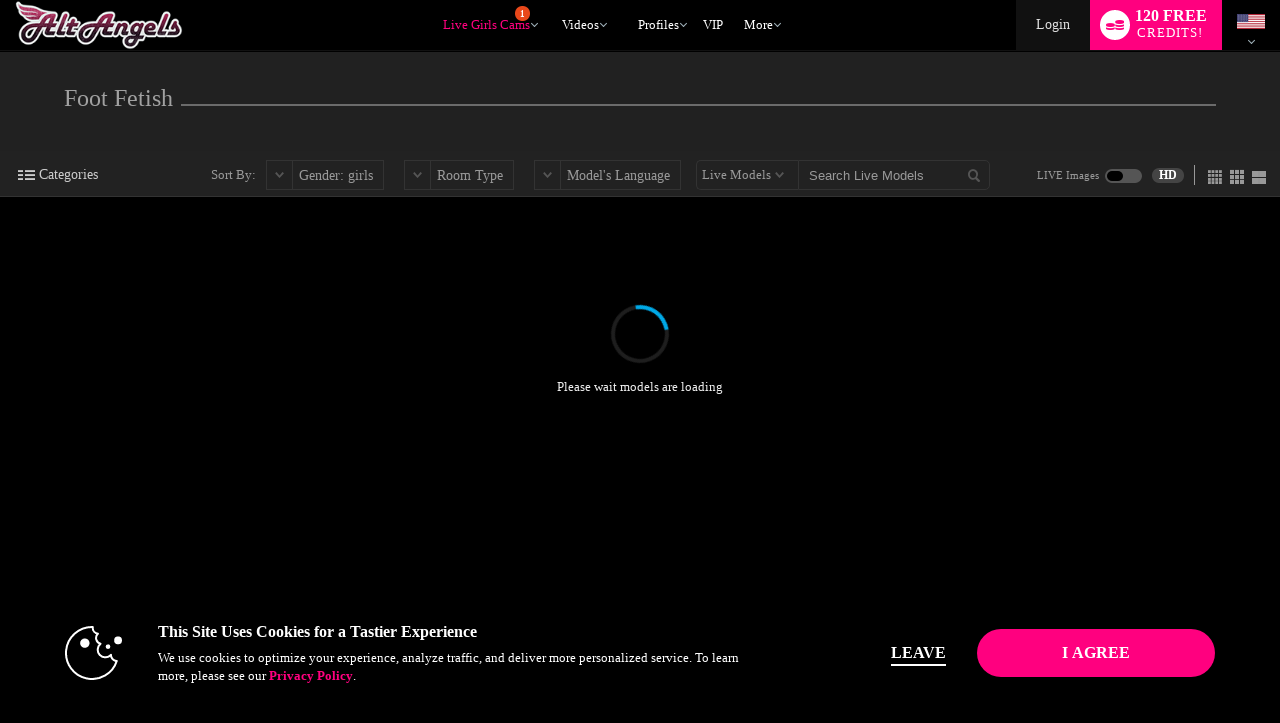

--- FILE ---
content_type: text/html; charset=UTF-8
request_url: https://www.alt-angels.com/live/girls/foot%20fetish/?tpl=index2&model=json
body_size: 13887
content:


window.__homePageData__ = {
    'models': [
        {"hsas_badge":"","credit_tier_badge":"","sexy_selfie_badge":"","jumpstart_badge":"","is_hls":"1","video_blocked":"0","room_status_char":"F","room_status":"In Private","category_id":"291","category_name":"Foot Fetish","category_name_2":"Roleplay","category_id_3":"8","category_name_3":"Fetish","login_type_id":"13","login_type_title":"Multi-User 10cpm","login_group_id":"4","login_group_title":"Multi-User","default_cpm":"10","multi_user_private":"Y","wdm":"0","pa_type":"pa","server_public_name":"chat003.vs3.com","video_host":"video-gpu004-mojo-mia.vs3.com","browser_port":"39583","is_high_quality":"1","credit_tier":"firstbase","average_rating":"5","eye_color":"hazel","hair":"red","is_model_of_week":"0","interactive":"32","interactive_name":"","studio":"QEAR","age":"25","location":"medellin","sample_image_id":"","tagline":"Welcome to my room!! I am the one who will please all your desires.","languages":"en,es","country_code":"o1","model_id":"1356953","is_feature":"0","is_scheduled":"0","is_new":"0","is_fetish":"N","fetish_image_id":0,"service":"girls","num_perf":"1","display":"Hilary Uwu","model_name":"HILARY_UWU","model_seo_name":"hilary-uwu","power_score_xvc":"255225","power_score_xvt":"255225","is_favorite":0,"is_notify_subscribed":0},{"hsas_badge":"","credit_tier_badge":"","sexy_selfie_badge":"","jumpstart_badge":"","is_hls":"1","video_blocked":"0","room_status_char":"F","room_status":"In Private","category_id":"373","category_name":"European Girls","category_name_2":"Hairy Pussy","category_id_3":"291","category_name_3":"Foot Fetish","login_type_id":"29","login_type_title":"Multi-User 50cpm","login_group_id":"4","login_group_title":"Multi-User","default_cpm":"50","multi_user_private":"Y","wdm":"0","pa_type":"webapp-desktop","server_public_name":"chat010.vs3.com","video_host":"video-gpu003-mojo-eu.vs3.com","browser_port":"44775","is_high_quality":0,"credit_tier":"high","average_rating":"4.8","eye_color":"green","hair":"brown","is_model_of_week":"0","interactive":"32","interactive_name":"","studio":"KZ","age":"35","location":"Ask me","sample_image_id":"4643001","tagline":"Lose control with my body and soul.","languages":"en","country_code":"lv","model_id":"827943","is_feature":"0","is_scheduled":"0","is_new":"0","is_fetish":"N","fetish_image_id":0,"service":"girls","num_perf":"1","display":"Lisa Cruz","model_name":"LISA_CRUZ","model_seo_name":"lisa-cruz","power_score_xvc":"187200","power_score_xvt":"187200","is_favorite":0,"is_notify_subscribed":0,"sample_long_id":"004\/643\/4643001\/4643001"},{"hsas_badge":"","credit_tier_badge":"","sexy_selfie_badge":"","jumpstart_badge":"","is_hls":"1","video_blocked":"0","room_status_char":"O","room_status":"In Open","category_id":"147","category_name":"Double Penetration","category_name_2":"Foot Fetish","category_id_3":"9","category_name_3":"Latina","login_type_id":"30","login_type_title":"Multi-User 70cpm","login_group_id":"4","login_group_title":"Multi-User","default_cpm":"70","multi_user_private":"N","wdm":"0","pa_type":"pa","server_public_name":"chat003.vs3.com","video_host":"video-gpu014-mojo-mia.vs3.com","browser_port":"36065","is_high_quality":"1","credit_tier":"veteran","average_rating":"5","eye_color":"brown","hair":"red","is_model_of_week":"0","interactive":"0","interactive_name":"","studio":"XTTI","age":"28","location":"medellin","sample_image_id":"","tagline":"You know how much I love to dance and move my hips to turn you on, let's try it.","languages":"en,es","country_code":"co","model_id":"973159","is_feature":"0","is_scheduled":"0","is_new":"0","is_fetish":"N","fetish_image_id":"4547095","service":"girls","num_perf":"1","display":"Sophia Velez","model_name":"SOPHIA_VELEZ","model_seo_name":"sophia-velez","power_score_xvc":"628125","power_score_xvt":"628125","phone":{"status":"1"},"is_favorite":0,"is_notify_subscribed":0},{"hsas_badge":"","credit_tier_badge":"","sexy_selfie_badge":"","jumpstart_badge":"","is_hls":"1","video_blocked":"0","room_status_char":"O","room_status":"In Open","category_id":"147","category_name":"Double Penetration","category_name_2":"Brunette","category_id_3":"291","category_name_3":"Foot Fetish","login_type_id":"25","login_type_title":"Multi-User 30cpm","login_group_id":"4","login_group_title":"Multi-User","default_cpm":"30","multi_user_private":"N","wdm":"0","pa_type":"pa","server_public_name":"chat008.vs3.com","video_host":"video-gpu013-mojo-mia.vs3.com","browser_port":"38049","is_high_quality":"1","credit_tier":"allstar","average_rating":"5","eye_color":"black","hair":"black","is_model_of_week":"0","interactive":"32","interactive_name":"","studio":"XTTI","age":"24","location":"","sample_image_id":"4658769","tagline":"What do you imagine and want to do to me when you see me, tell me","languages":"en,es","country_code":"co","model_id":"1259976","is_feature":"0","is_scheduled":"0","is_new":"0","is_fetish":"N","fetish_image_id":"4438469","service":"girls","num_perf":"1","display":"Reachel Smith","model_name":"REACHEL_SMITH","model_seo_name":"reachel-smith","power_score_xvc":"662300","power_score_xvt":"662300","phone":{"status":"1"},"is_favorite":0,"is_notify_subscribed":0,"sample_long_id":"004\/658\/4658769\/4658769"},{"hsas_badge":"","credit_tier_badge":"","sexy_selfie_badge":"","jumpstart_badge":"","is_hls":"1","video_blocked":"0","room_status_char":"O","room_status":"In Open","category_id":"73","category_name":"Big Boobs","category_name_2":"Foot Fetish","category_id_3":"93","category_name_3":"Big Butts","login_type_id":"13","login_type_title":"Multi-User 10cpm","login_group_id":"4","login_group_title":"Multi-User","default_cpm":"10","multi_user_private":"N","wdm":"0","pa_type":"pa","server_public_name":"chat002.vs3.com","video_host":"video-gpu003-dp-dfw.vs3.com","browser_port":"42351","is_high_quality":"1","credit_tier":"socialite","average_rating":"5","eye_color":"black","hair":"black","is_model_of_week":"0","interactive":"32","interactive_name":"","studio":"EPN","age":"30","location":"colombia","sample_image_id":"4692234","tagline":"Here you only see an angel, who want to behave very bady","languages":"en,es","country_code":"co","model_id":"1341734","is_feature":"0","is_scheduled":"0","is_new":"0","is_fetish":"N","fetish_image_id":"4692234","service":"girls","num_perf":"1","display":"Adriana Niiels","model_name":"ADRIANA_NIIELS","model_seo_name":"adriana-niiels","power_score_xvc":"623800","power_score_xvt":"623800","phone":{"status":"0"},"is_favorite":0,"is_notify_subscribed":0,"sample_long_id":"004\/692\/4692234\/4692234"},{"hsas_badge":"","credit_tier_badge":"","sexy_selfie_badge":"","jumpstart_badge":"","is_hls":"1","video_blocked":"0","room_status_char":"O","room_status":"In Open","category_id":"90","category_name":"Squirters","category_name_2":"Shaving","category_id_3":"291","category_name_3":"Foot Fetish","login_type_id":"161","login_type_title":"Standard 20cpm","login_group_id":"1","login_group_title":"Standard","default_cpm":"20","multi_user_private":"N","wdm":"0","pa_type":"pa","server_public_name":"chat009.vs3.com","video_host":"video-gpu006-vsm-lax.vs3.com","browser_port":"46783","is_high_quality":"1","credit_tier":"high","average_rating":"5","eye_color":"brown","hair":"black","is_model_of_week":"0","interactive":"0","interactive_name":"","studio":"YHVK","age":"22","location":"colombia","sample_image_id":"4661202","tagline":"I am the desire that you did not know what you had . sweet like chocolate, intense like yo fantasy","languages":"en,es","country_code":"o1","model_id":"1352987","is_feature":"0","is_scheduled":"0","is_new":"0","is_fetish":"N","fetish_image_id":"4694350","service":"girls","num_perf":"1","display":"Selen Rouse","model_name":"SELEN_ROUSE","model_seo_name":"selen-rouse","power_score_xvc":"838025","power_score_xvt":"838025","phone":{"status":"1"},"is_favorite":0,"is_notify_subscribed":0,"sample_long_id":"004\/661\/4661202\/4661202"},{"hsas_badge":"","credit_tier_badge":"","sexy_selfie_badge":"","jumpstart_badge":"","is_hls":"1","video_blocked":"0","room_status_char":"O","room_status":"In Open","category_id":"6","category_name":"Ebony","category_name_2":"Big Butts","category_id_3":"291","category_name_3":"Foot Fetish","login_type_id":"11","login_type_title":"Standard 30cpm","login_group_id":"1","login_group_title":"Standard","default_cpm":"30","multi_user_private":"N","wdm":"0","pa_type":"webapp-mobile","server_public_name":"chat005.vs3.com","video_host":"video-gpu001-dp-dfw.vs3.com","browser_port":"37003","is_high_quality":0,"credit_tier":"freshman","average_rating":"5","eye_color":"brown","hair":"brown","is_model_of_week":"0","interactive":"0","interactive_name":"","studio":"AEDIA","age":"25","location":"Atlanta","sample_image_id":"4649268","tagline":"Let's have some fun !","languages":"en","country_code":"o1","model_id":"1376911","is_feature":"0","is_scheduled":"0","is_new":"0","is_fetish":"N","fetish_image_id":0,"service":"girls","num_perf":"1","display":"Simone Money","model_name":"SIMONE_MONEY","model_seo_name":"simone-money","power_score_xvc":"121600","power_score_xvt":"121600","is_favorite":0,"is_notify_subscribed":0,"sample_long_id":"004\/649\/4649268\/4649268"},{"hsas_badge":"","credit_tier_badge":"","sexy_selfie_badge":"","jumpstart_badge":"","is_hls":"1","video_blocked":"0","room_status_char":"F","room_status":"In Private","category_id":"74","category_name":"MILF","category_name_2":"Blonde","category_id_3":"291","category_name_3":"Foot Fetish","login_type_id":"15","login_type_title":"Premiere 70cpm","login_group_id":"6","login_group_title":"Premiere","default_cpm":"25","multi_user_private":"N","wdm":"0","pa_type":"pa","server_public_name":"chat003.vs3.com","video_host":"video-gpu006-mojo-eu.vs3.com","browser_port":"47487","is_high_quality":"1","credit_tier":"socialite","average_rating":"4.7","eye_color":"blue","hair":"blonde","is_model_of_week":"0","interactive":"32","interactive_name":"","studio":"AEWKK","age":"37","location":"","sample_image_id":"","tagline":"Sexy personal trainer, fit body and kinky mind","languages":"en","country_code":"o1","model_id":"1415381","is_feature":"0","is_scheduled":"0","is_new":"0","is_fetish":"N","fetish_image_id":"4624352","service":"girls","num_perf":"1","display":"Lexy Simpson","model_name":"LEXY_SIMPSON","model_seo_name":"lexy-simpson","power_score_xvc":"630350","power_score_xvt":"630350","is_favorite":0,"is_notify_subscribed":0},{"hsas_badge":"","credit_tier_badge":"","sexy_selfie_badge":"","jumpstart_badge":"","is_hls":"1","video_blocked":"0","room_status_char":"O","room_status":"In Open","category_id":"407","category_name":"Alternative","category_name_2":"Latina","category_id_3":"291","category_name_3":"Foot Fetish","login_type_id":"27","login_type_title":"Multi-User 40cpm","login_group_id":"4","login_group_title":"Multi-User","default_cpm":"40","multi_user_private":"N","wdm":"0","pa_type":"pa","server_public_name":"chat006.vs3.com","video_host":"video-gpu015-mojo-mia.vs3.com","browser_port":"39653","is_high_quality":"1","credit_tier":"freshman","average_rating":"5","eye_color":"black","hair":"black","is_model_of_week":"0","interactive":"32","interactive_name":"","studio":"ADIPM","age":"33","location":"Colombia","sample_image_id":"4701371","tagline":"Open mind","languages":"en,de,es,fr,it","country_code":"co","model_id":"1417471","is_feature":"0","is_scheduled":"0","is_new":"0","is_fetish":"N","fetish_image_id":"4626882","service":"girls","num_perf":"1","display":"Briana Slim","model_name":"BRIANA_SLIM","model_seo_name":"briana-slim","power_score_xvc":"409400","power_score_xvt":"409400","phone":{"status":"1"},"is_favorite":0,"is_notify_subscribed":0,"sample_long_id":"004\/701\/4701371\/4701371"},{"hsas_badge":"","credit_tier_badge":"","sexy_selfie_badge":"","jumpstart_badge":"","is_hls":"1","video_blocked":"0","room_status_char":"O","room_status":"In Open","category_id":"5","category_name":"Asian","category_name_2":"Alternative","category_id_3":"291","category_name_3":"Foot Fetish","login_type_id":"25","login_type_title":"Multi-User 30cpm","login_group_id":"4","login_group_title":"Multi-User","default_cpm":"30","multi_user_private":"N","wdm":"0","pa_type":"pa","server_public_name":"chat009.vs3.com","video_host":"video-gpu008-mojo-eu.vs3.com","browser_port":"42549","is_high_quality":"1","credit_tier":"freshman","average_rating":"5","eye_color":"brown","hair":"brown","is_model_of_week":"0","interactive":"0","interactive_name":"","studio":"YRXK","age":"19","location":"Somwhere in Asia","sample_image_id":"4642534","tagline":"Your virtual friend for warm and heartfelt conversations.","languages":"en,jp","country_code":"o1","model_id":"1423818","is_feature":"0","is_scheduled":"0","is_new":"0","is_fetish":"N","fetish_image_id":0,"service":"girls","num_perf":"1","display":"Mae Dunaway","model_name":"MAE_DUNAWAY","model_seo_name":"mae-dunaway","power_score_xvc":"303500","power_score_xvt":"303500","is_favorite":0,"is_notify_subscribed":0,"sample_long_id":"004\/642\/4642534\/4642534"},{"hsas_badge":"","credit_tier_badge":"","sexy_selfie_badge":"","jumpstart_badge":"","is_hls":"1","video_blocked":"0","room_status_char":"O","room_status":"In Open","category_id":"373","category_name":"European Girls","category_name_2":"Foot Fetish","category_id_3":"25","category_name_3":"Brunette","login_type_id":"27","login_type_title":"Multi-User 40cpm","login_group_id":"4","login_group_title":"Multi-User","default_cpm":"40","multi_user_private":"N","wdm":"0","pa_type":"pa","server_public_name":"chat003.vs3.com","video_host":"video-gpu002-mojo-eu.vs3.com","browser_port":"37335","is_high_quality":"1","credit_tier":"freshman","average_rating":"5","eye_color":"green","hair":"black","is_model_of_week":"0","interactive":"0","interactive_name":"","studio":"JZNB","age":"20","location":"f4f","sample_image_id":"4648971","tagline":"Hello everyone, I'm sweet and smiling Paula","languages":"en","country_code":"o1","model_id":"1427442","is_feature":"0","is_scheduled":"0","is_new":"0","is_fetish":"N","fetish_image_id":0,"service":"girls","num_perf":"1","display":"Paula Ravens","model_name":"PAULA_RAVENS","model_seo_name":"paula-ravens","power_score_xvc":"211300","power_score_xvt":"211300","is_favorite":0,"is_notify_subscribed":0,"sample_long_id":"004\/648\/4648971\/4648971"},{"hsas_badge":"","credit_tier_badge":"","sexy_selfie_badge":"","jumpstart_badge":"","is_hls":"1","video_blocked":"0","room_status_char":"O","room_status":"In Open","category_id":"60","category_name":"Exotic","category_name_2":"Foot Fetish","category_id_3":"129","category_name_3":"Anal","login_type_id":"103","login_type_title":"Standard 10cpm","login_group_id":"1","login_group_title":"Standard","default_cpm":"10","multi_user_private":"N","wdm":"0","pa_type":"pa","server_public_name":"chat002.vs3.com","video_host":"video-gpu005-mojo-mia.vs3.com","browser_port":"41363","is_high_quality":"1","credit_tier":"greenhorn","average_rating":"5","eye_color":"brown","hair":"black","is_model_of_week":"0","interactive":"0","interactive_name":"","studio":"AESEQ","age":"23","location":"","sample_image_id":"4662431","tagline":"I seem sweet until you walk in and see how naughty and willing I am to play with you","languages":"en,es","country_code":"co","model_id":"1429842","is_feature":"0","is_scheduled":"0","is_new":"0","is_fetish":"N","fetish_image_id":0,"service":"girls","num_perf":"1","display":"Emma Cristal","model_name":"EMMA_CRISTAL","model_seo_name":"emma-cristal","power_score_xvc":"575825","power_score_xvt":"575825","is_favorite":0,"is_notify_subscribed":0,"sample_long_id":"004\/662\/4662431\/4662431"},{"hsas_badge":"","credit_tier_badge":"","sexy_selfie_badge":"","jumpstart_badge":"","is_hls":"1","video_blocked":"0","room_status_char":"O","room_status":"In Open","category_id":"407","category_name":"Alternative","category_name_2":"College Girls","category_id_3":"291","category_name_3":"Foot Fetish","login_type_id":"11","login_type_title":"Standard 30cpm","login_group_id":"1","login_group_title":"Standard","default_cpm":"30","multi_user_private":"N","wdm":"0","pa_type":"pa","server_public_name":"chat009.vs3.com","video_host":"video-gpu004-mojo-eu.vs3.com","browser_port":"45047","is_high_quality":"1","credit_tier":"freshman","average_rating":"5","eye_color":"hazel","hair":"brown","is_model_of_week":"0","interactive":"32","interactive_name":"","studio":"XLWV","age":"19","location":"France, Paris","sample_image_id":"4691939","tagline":"Hi darling, I've been waiting for you all this time! Come to me, play with me","languages":"en,de,es,fr","country_code":"fr","model_id":"1432018","is_feature":"0","is_scheduled":"0","is_new":"0","is_fetish":"N","fetish_image_id":0,"service":"girls","num_perf":"1","display":"Carin Ohlson","model_name":"CARIN_OHLSON","model_seo_name":"carin-ohlson","power_score_xvc":"322900","power_score_xvt":"322900","is_favorite":0,"is_notify_subscribed":0,"sample_long_id":"004\/691\/4691939\/4691939"},{"hsas_badge":"","credit_tier_badge":"","sexy_selfie_badge":"","jumpstart_badge":"","is_hls":"1","video_blocked":"0","room_status_char":"O","room_status":"In Open","category_id":"75","category_name":"College Girls","category_name_2":"Girls Next Door","category_id_3":"291","category_name_3":"Foot Fetish","login_type_id":"165","login_type_title":"Combo 40cpm\/20cpm","login_group_id":"10","login_group_title":"Combo","default_cpm":"40","multi_user_private":"N","wdm":"0","pa_type":"pa","server_public_name":"chat007.vs3.com","video_host":"video-gpu007-mojo-eu.vs3.com","browser_port":"44245","is_high_quality":"1","credit_tier":"firstbase","average_rating":"5","eye_color":"blue","hair":"brown","is_model_of_week":"0","interactive":"32","interactive_name":"","studio":"DPFH","age":"18","location":"","sample_image_id":"4679613","tagline":"I will open new world of the pleasure","languages":"en","country_code":"o1","model_id":"1437963","is_feature":"0","is_scheduled":"0","is_new":"0","is_fetish":"N","fetish_image_id":0,"service":"girls","num_perf":"1","display":"Olivia Lay","model_name":"OLIVIA_LAY","model_seo_name":"olivia-lay","power_score_xvc":"838025","power_score_xvt":"838025","is_favorite":0,"is_notify_subscribed":0,"sample_long_id":"004\/679\/4679613\/4679613"},{"hsas_badge":"","credit_tier_badge":"","sexy_selfie_badge":"","jumpstart_badge":"","is_hls":"1","video_blocked":"0","room_status_char":"O","room_status":"In Open","category_id":"373","category_name":"European Girls","category_name_2":"Girls Next Door","category_id_3":"291","category_name_3":"Foot Fetish","login_type_id":"23","login_type_title":"Multi-User 20cpm","login_group_id":"4","login_group_title":"Multi-User","default_cpm":"20","multi_user_private":"N","wdm":"0","pa_type":"pa","server_public_name":"chat009.vs3.com","video_host":"video-gpu005-mojo-eu.vs3.com","browser_port":"33459","is_high_quality":"1","credit_tier":"freshman","average_rating":"5","eye_color":"green","hair":"brown","is_model_of_week":"0","interactive":"0","interactive_name":"","studio":"JZNB","age":"20","location":"f4f","sample_image_id":"4681873","tagline":"Express Yourself, Embrace the Style","languages":"en","country_code":"pl","model_id":"1440230","is_feature":"0","is_scheduled":"0","is_new":"0","is_fetish":"N","fetish_image_id":0,"service":"girls","num_perf":"1","display":"Samanta Martines","model_name":"SAMANTA_MARTINES","model_seo_name":"samanta-martines","power_score_xvc":"235100","power_score_xvt":"235100","is_favorite":0,"is_notify_subscribed":0,"sample_long_id":"004\/681\/4681873\/4681873"},{"hsas_badge":"","credit_tier_badge":"","sexy_selfie_badge":"","jumpstart_badge":"","is_hls":"1","video_blocked":"0","room_status_char":"O","room_status":"In Open","category_id":"6","category_name":"Ebony","category_name_2":"Roleplay","category_id_3":"291","category_name_3":"Foot Fetish","login_type_id":"19","login_type_title":"Standard 40cpm","login_group_id":"1","login_group_title":"Standard","default_cpm":"40","multi_user_private":"N","wdm":"0","pa_type":"pa","server_public_name":"chat006.vs3.com","video_host":"video-gpu003-dp-prg.vs3.com","browser_port":"40407","is_high_quality":0,"credit_tier":"freshman","average_rating":"0","eye_color":"brown","hair":"black","is_model_of_week":"0","interactive":"0","interactive_name":"","studio":"AFSGV","age":"19","location":"","sample_image_id":"4685539","tagline":"Born to suck lollypops \ud83c\udf6d","languages":"en","country_code":"O1","model_id":"1441738","is_feature":"0","is_scheduled":"0","is_new":"0","is_fetish":"N","fetish_image_id":0,"service":"girls","num_perf":"1","display":"Lilly Spencer","model_name":"LILLY_SPENCER","model_seo_name":"lilly-spencer","power_score_xvc":"605200","power_score_xvt":"605200","is_favorite":0,"is_notify_subscribed":0,"sample_long_id":"004\/685\/4685539\/4685539"},{"hsas_badge":"","credit_tier_badge":"","sexy_selfie_badge":"","jumpstart_badge":"","is_hls":"1","video_blocked":"0","room_status_char":"O","room_status":"In Open","category_id":"373","category_name":"European Girls","category_name_2":"Foot Fetish","category_id_3":"185","category_name_3":"Girls Next Door","login_type_id":"23","login_type_title":"Multi-User 20cpm","login_group_id":"4","login_group_title":"Multi-User","default_cpm":"20","multi_user_private":"N","wdm":"0","pa_type":"pa","server_public_name":"chat003.vs3.com","video_host":"video-gpu008-mojo-eu.vs3.com","browser_port":"46069","is_high_quality":"1","credit_tier":"greenhorn","average_rating":"0","eye_color":"blue","hair":"brown","is_model_of_week":"0","interactive":"32","interactive_name":"","studio":"JZNB","age":"42","location":"f4f","sample_image_id":"4689657","tagline":"Ready to share smiles and happiness","languages":"en","country_code":"o1","model_id":"1443172","is_feature":"0","is_scheduled":"0","is_new":"0","is_fetish":"N","fetish_image_id":0,"service":"girls","num_perf":"1","display":"Dolores Ryan","model_name":"DOLORES_RYAN","model_seo_name":"dolores-ryan","power_score_xvc":"338650","power_score_xvt":"338650","is_favorite":0,"is_notify_subscribed":0,"sample_long_id":"004\/689\/4689657\/4689657"},{"hsas_badge":"","credit_tier_badge":"","sexy_selfie_badge":"","jumpstart_badge":"","is_hls":"1","video_blocked":"0","room_status_char":"O","room_status":"In Open","category_id":"25","category_name":"Brunette","category_name_2":"College Girls","category_id_3":"291","category_name_3":"Foot Fetish","login_type_id":"29","login_type_title":"Multi-User 50cpm","login_group_id":"4","login_group_title":"Multi-User","default_cpm":"50","multi_user_private":"N","wdm":"0","pa_type":"pa","server_public_name":"chat003.vs3.com","video_host":"video-gpu009-mojo-eu.vs3.com","browser_port":"45635","is_high_quality":"1","credit_tier":"greenhorn","average_rating":"0","eye_color":"grey","hair":"brown","is_model_of_week":"0","interactive":"0","interactive_name":"","studio":"WPYM","age":"19","location":"Home","sample_image_id":"4705503","tagline":"Hello everyone, I'm starting my way and I want you to support me^^","languages":"en,de,it","country_code":"o1","model_id":"1449953","is_feature":"0","is_scheduled":"0","is_new":"18","is_fetish":"N","fetish_image_id":0,"service":"girls","num_perf":"1","display":"Delia Pompa","model_name":"DELIA_POMPA","model_seo_name":"delia-pompa","power_score_xvc":"81900","power_score_xvt":"81900","is_favorite":0,"is_notify_subscribed":0,"sample_long_id":"004\/705\/4705503\/4705503"},{"hsas_badge":"","credit_tier_badge":"","sexy_selfie_badge":"","jumpstart_badge":"","model_id":"1411035","name":"REBECCA_REEVES","model_name":"REBECCA_REEVES","model_seo_name":"rebecca-reeves","display":"Rebecca Reeves","num_vod":0,"sample_image_id":"4692332","average_rating":"5.0","last_login":"2026-01-21","category_name":"Foot Fetish","is_favorite":0,"is_notify_subscribed":0,"sample_long_id":"004\/692\/4692332\/4692332"},{"hsas_badge":"","credit_tier_badge":"","sexy_selfie_badge":"","jumpstart_badge":"","model_id":"1409179","name":"KENDRA_PARLOW","model_name":"KENDRA_PARLOW","model_seo_name":"kendra-parlow","display":"Kendra Parlow","num_vod":0,"sample_image_id":"4703767","average_rating":"0.0","last_login":"2026-01-21","category_name":"Foot Fetish","is_favorite":0,"is_notify_subscribed":0,"sample_long_id":"004\/703\/4703767\/4703767"},{"hsas_badge":"","credit_tier_badge":"","sexy_selfie_badge":"","jumpstart_badge":"","model_id":"1404954","name":"RUNO_MISAKI","model_name":"RUNO_MISAKI","model_seo_name":"runo-misaki","display":"Runo Misaki","num_vod":0,"sample_image_id":"4690909","average_rating":"3.0","last_login":"2026-01-21","category_name":"Foot Fetish","is_favorite":0,"is_notify_subscribed":0,"sample_long_id":"004\/690\/4690909\/4690909"},{"hsas_badge":"","credit_tier_badge":"","sexy_selfie_badge":"","jumpstart_badge":"","model_id":"1402241","name":"EDITHQUILLIAN","model_name":"EDITHQUILLIAN","model_seo_name":"edithquillian","display":"Edithquillian","num_vod":0,"sample_image_id":"4653669","average_rating":"4.9","last_login":"2026-01-21","category_name":"Foot Fetish","is_favorite":0,"is_notify_subscribed":0,"sample_long_id":"004\/653\/4653669\/4653669"},{"hsas_badge":"","credit_tier_badge":"","sexy_selfie_badge":"","jumpstart_badge":"","model_id":"1401320","name":"EMMA_LAWRENS","model_name":"EMMA_LAWRENS","model_seo_name":"emma-lawrens","display":"Emma Lawrens","num_vod":0,"sample_image_id":"4679706","average_rating":"5.0","last_login":"2026-01-21","category_name":"Foot Fetish","is_favorite":0,"is_notify_subscribed":0,"sample_long_id":"004\/679\/4679706\/4679706"},{"hsas_badge":"","credit_tier_badge":"","sexy_selfie_badge":"","jumpstart_badge":"","model_id":"1372360","name":"ELFI_VINES","model_name":"ELFI_VINES","model_seo_name":"elfi-vines","display":"Elfi Vines","num_vod":0,"sample_image_id":"4672293","average_rating":"5.0","last_login":"2026-01-21","category_name":"Foot Fetish","is_favorite":0,"is_notify_subscribed":0,"sample_long_id":"004\/672\/4672293\/4672293"},{"hsas_badge":"","credit_tier_badge":"","sexy_selfie_badge":"","jumpstart_badge":"","model_id":"1369920","name":"CHINAU_HIN","model_name":"CHINAU_HIN","model_seo_name":"chinau-hin","display":"Chinau Hin","num_vod":0,"sample_image_id":"4574490","average_rating":"5.0","last_login":"2026-01-21","category_name":"Foot Fetish","is_favorite":0,"is_notify_subscribed":0,"sample_long_id":"004\/574\/4574490\/4574490"},{"hsas_badge":"","credit_tier_badge":"","sexy_selfie_badge":"","jumpstart_badge":"","model_id":"1357669","name":"BECCA_VRESSEL","model_name":"BECCA_VRESSEL","model_seo_name":"becca-vressel","display":"Becca Vressel","num_vod":0,"sample_image_id":"4647295","average_rating":"5.0","last_login":"2026-01-21","category_name":"Foot Fetish","is_favorite":0,"is_notify_subscribed":0,"sample_long_id":"004\/647\/4647295\/4647295"},{"hsas_badge":"","credit_tier_badge":"","sexy_selfie_badge":"","jumpstart_badge":"","model_id":"1350746","name":"PAULA_VON_STRATON","model_name":"PAULA_VON_STRATON","model_seo_name":"paula-von-straton","display":"Paula Von Straton","num_vod":0,"sample_image_id":"4516733","average_rating":"4.3","last_login":"2026-01-21","category_name":"Foot Fetish","is_favorite":0,"is_notify_subscribed":0,"sample_long_id":"004\/516\/4516733\/4516733"},{"hsas_badge":"","credit_tier_badge":"","sexy_selfie_badge":"","jumpstart_badge":"","model_id":"1335523","name":"DIERA_HEWSON","model_name":"DIERA_HEWSON","model_seo_name":"diera-hewson","display":"Diera Hewson","num_vod":0,"sample_image_id":"4621825","average_rating":"3.7","last_login":"2026-01-21","category_name":"Foot Fetish","is_favorite":0,"is_notify_subscribed":0,"sample_long_id":"004\/621\/4621825\/4621825"},{"hsas_badge":"","credit_tier_badge":"","sexy_selfie_badge":"","jumpstart_badge":"","model_id":"1312173","name":"CRISTAL_LUX","model_name":"CRISTAL_LUX","model_seo_name":"cristal-lux","display":"Cristal Lux","num_vod":0,"sample_image_id":"4657636","average_rating":"3.0","last_login":"2026-01-21","category_name":"Foot Fetish","is_favorite":0,"is_notify_subscribed":0,"sample_long_id":"004\/657\/4657636\/4657636"},{"hsas_badge":"","credit_tier_badge":"","sexy_selfie_badge":"","jumpstart_badge":"","model_id":"1253249","name":"ANTO_PIERCE","model_name":"ANTO_PIERCE","model_seo_name":"anto-pierce","display":"Anto Pierce","num_vod":0,"sample_image_id":"4700617","average_rating":"5.0","last_login":"2026-01-21","category_name":"Foot Fetish","is_favorite":0,"is_notify_subscribed":0,"sample_long_id":"004\/700\/4700617\/4700617"},{"hsas_badge":"","credit_tier_badge":"","sexy_selfie_badge":"","jumpstart_badge":"","model_id":"1153003","name":"ANA_BELOVED","model_name":"ANA_BELOVED","model_seo_name":"ana-beloved","display":"Ana Beloved","num_vod":0,"sample_image_id":"4700201","average_rating":"5.0","last_login":"2026-01-21","category_name":"Foot Fetish","is_favorite":0,"is_notify_subscribed":0,"sample_long_id":"004\/700\/4700201\/4700201"},{"hsas_badge":"","credit_tier_badge":"","sexy_selfie_badge":"","jumpstart_badge":"","model_id":"1142557","name":"MISS_MIRACLE","model_name":"MISS_MIRACLE","model_seo_name":"miss-miracle","display":"Miss Miracle","num_vod":0,"sample_image_id":"4038158","average_rating":"5.0","last_login":"2026-01-21","category_name":"Foot Fetish","is_favorite":0,"is_notify_subscribed":0,"sample_long_id":"004\/038\/4038158\/4038158"},{"hsas_badge":"","credit_tier_badge":"","sexy_selfie_badge":"","jumpstart_badge":"","model_id":"1022606","name":"JANE_GRACEFUL","model_name":"JANE_GRACEFUL","model_seo_name":"jane-graceful","display":"Jane Graceful","num_vod":0,"sample_image_id":"4624491","average_rating":"5.0","last_login":"2026-01-21","category_name":"Foot Fetish","is_favorite":0,"is_notify_subscribed":0,"sample_long_id":"004\/624\/4624491\/4624491"},{"hsas_badge":"","credit_tier_badge":"","sexy_selfie_badge":"","jumpstart_badge":"","model_id":"995290","name":"SEXY_NATHALIE","model_name":"SEXY_NATHALIE","model_seo_name":"sexy-nathalie","display":"Sexy Nathalie","num_vod":0,"sample_image_id":"4397048","average_rating":"4.9","last_login":"2026-01-21","category_name":"Foot Fetish","is_favorite":0,"is_notify_subscribed":0,"sample_long_id":"004\/397\/4397048\/4397048"},{"hsas_badge":"","credit_tier_badge":"","sexy_selfie_badge":"","jumpstart_badge":"","model_id":"935375","name":"AEDEN_X","model_name":"AEDEN_X","model_seo_name":"aeden-x","display":"Aeden X","num_vod":0,"sample_image_id":"4588457","average_rating":"5.0","last_login":"2026-01-21","category_name":"Foot Fetish","is_favorite":0,"is_notify_subscribed":0,"sample_long_id":"004\/588\/4588457\/4588457"},{"hsas_badge":"","credit_tier_badge":"","sexy_selfie_badge":"","jumpstart_badge":"","model_id":"1416637","name":"GIA_RICCO","model_name":"GIA_RICCO","model_seo_name":"gia-ricco","display":"Gia Ricco","num_vod":0,"sample_image_id":"4697805","average_rating":"5.0","last_login":"2026-01-21","category_name":"Foot Fetish","is_favorite":0,"is_notify_subscribed":0,"sample_long_id":"004\/697\/4697805\/4697805"},{"hsas_badge":"","credit_tier_badge":"","sexy_selfie_badge":"","jumpstart_badge":"","model_id":"1400911","name":"HILD_DILLEY","model_name":"HILD_DILLEY","model_seo_name":"hild-dilley","display":"Hild Dilley","num_vod":0,"sample_image_id":"4593032","average_rating":"0.0","last_login":"2026-01-21","category_name":"Foot Fetish","is_favorite":0,"is_notify_subscribed":0,"sample_long_id":"004\/593\/4593032\/4593032"},{"hsas_badge":"","credit_tier_badge":"","sexy_selfie_badge":"","jumpstart_badge":"jumpstart-badge-25","model_id":"1449381","name":"VALERIE_ALFAYET","model_name":"VALERIE_ALFAYET","model_seo_name":"valerie-alfayet","display":"Valerie Alfayet","num_vod":0,"sample_image_id":"4704462","average_rating":"0.0","last_login":"2026-01-21","category_name":"Foot Fetish","is_favorite":0,"is_notify_subscribed":0,"sample_long_id":"004\/704\/4704462\/4704462"},{"hsas_badge":"","credit_tier_badge":"","sexy_selfie_badge":"","jumpstart_badge":"","model_id":"1448495","name":"AVA_RIDGE","model_name":"AVA_RIDGE","model_seo_name":"ava-ridge","display":"Ava Ridge","num_vod":0,"sample_image_id":"4702101","average_rating":"5.0","last_login":"2026-01-21","category_name":"Foot Fetish","is_favorite":0,"is_notify_subscribed":0,"sample_long_id":"004\/702\/4702101\/4702101"},{"hsas_badge":"","credit_tier_badge":"","sexy_selfie_badge":"","jumpstart_badge":"","model_id":"1447626","name":"WENDY_PAIGE","model_name":"WENDY_PAIGE","model_seo_name":"wendy-paige","display":"Wendy Paige","num_vod":0,"sample_image_id":"4705657","average_rating":"1.0","last_login":"2026-01-21","category_name":"Foot Fetish","is_favorite":0,"is_notify_subscribed":0,"sample_long_id":"004\/705\/4705657\/4705657"},{"hsas_badge":"","credit_tier_badge":"","sexy_selfie_badge":"","jumpstart_badge":"","model_id":"1426182","name":"ELIZA_MILD","model_name":"ELIZA_MILD","model_seo_name":"eliza-mild","display":"Eliza Mild","num_vod":0,"sample_image_id":"4644924","average_rating":"3.0","last_login":"2026-01-21","category_name":"Foot Fetish","is_favorite":0,"is_notify_subscribed":0,"sample_long_id":"004\/644\/4644924\/4644924"},{"hsas_badge":"","credit_tier_badge":"","sexy_selfie_badge":"","jumpstart_badge":"","model_id":"1444371","name":"TRUDY_LANGHOLZ","model_name":"TRUDY_LANGHOLZ","model_seo_name":"trudy-langholz","display":"Trudy Langholz","num_vod":0,"sample_image_id":"4691915","average_rating":"0.0","last_login":"2026-01-21","category_name":"Foot Fetish","is_favorite":0,"is_notify_subscribed":0,"sample_long_id":"004\/691\/4691915\/4691915"},{"hsas_badge":"","credit_tier_badge":"","sexy_selfie_badge":"","jumpstart_badge":"","model_id":"1443890","name":"VICTORIA_DEVIL","model_name":"VICTORIA_DEVIL","model_seo_name":"victoria-devil","display":"Victoria Devil","num_vod":0,"sample_image_id":"4690914","average_rating":"5.0","last_login":"2026-01-21","category_name":"Foot Fetish","is_favorite":0,"is_notify_subscribed":0,"sample_long_id":"004\/690\/4690914\/4690914"},{"hsas_badge":"","credit_tier_badge":"","sexy_selfie_badge":"","jumpstart_badge":"","model_id":"1443006","name":"TRACY_LOV","model_name":"TRACY_LOV","model_seo_name":"tracy-lov","display":"Tracy Lov","num_vod":0,"sample_image_id":"4700953","average_rating":"3.7","last_login":"2026-01-21","category_name":"Foot Fetish","is_favorite":0,"is_notify_subscribed":0,"sample_long_id":"004\/700\/4700953\/4700953"},{"hsas_badge":"","credit_tier_badge":"","sexy_selfie_badge":"","jumpstart_badge":"","model_id":"1442671","name":"SCARLET_CARGO","model_name":"SCARLET_CARGO","model_seo_name":"scarlet-cargo","display":"Scarlet Cargo","num_vod":0,"sample_image_id":"4697645","average_rating":"0.0","last_login":"2026-01-21","category_name":"Foot Fetish","is_favorite":0,"is_notify_subscribed":0,"sample_long_id":"004\/697\/4697645\/4697645"},{"hsas_badge":"","credit_tier_badge":"","sexy_selfie_badge":"","jumpstart_badge":"","model_id":"1441815","name":"JANICE_CORONA","model_name":"JANICE_CORONA","model_seo_name":"janice-corona","display":"Janice Corona","num_vod":0,"sample_image_id":"4697793","average_rating":"5.0","last_login":"2026-01-21","category_name":"Foot Fetish","is_favorite":0,"is_notify_subscribed":0,"sample_long_id":"004\/697\/4697793\/4697793"},{"hsas_badge":"","credit_tier_badge":"","sexy_selfie_badge":"","jumpstart_badge":"","model_id":"1440231","name":"KARA_KIRBY","model_name":"KARA_KIRBY","model_seo_name":"kara-kirby","display":"Kara Kirby","num_vod":0,"sample_image_id":"4694249","average_rating":"5.0","last_login":"2026-01-21","category_name":"Foot Fetish","is_favorite":0,"is_notify_subscribed":0,"sample_long_id":"004\/694\/4694249\/4694249"},{"hsas_badge":"","credit_tier_badge":"","sexy_selfie_badge":"","jumpstart_badge":"","model_id":"1447001","name":"LOUISA_BELLE","model_name":"LOUISA_BELLE","model_seo_name":"louisa-belle","display":"Louisa Belle","num_vod":0,"sample_image_id":"4698090","average_rating":"4.2","last_login":"2026-01-21","category_name":"Foot Fetish","is_favorite":0,"is_notify_subscribed":0,"sample_long_id":"004\/698\/4698090\/4698090"},{"hsas_badge":"","credit_tier_badge":"","sexy_selfie_badge":"","jumpstart_badge":"","model_id":"1432634","name":"BEVERLY_GOMES","model_name":"BEVERLY_GOMES","model_seo_name":"beverly-gomes","display":"Beverly Gomes","num_vod":0,"sample_image_id":"4699609","average_rating":"3.9","last_login":"2026-01-21","category_name":"Foot Fetish","is_favorite":0,"is_notify_subscribed":0,"sample_long_id":"004\/699\/4699609\/4699609"},{"hsas_badge":"","credit_tier_badge":"","sexy_selfie_badge":"","jumpstart_badge":"","model_id":"1431223","name":"ELVA_ASHBURN","model_name":"ELVA_ASHBURN","model_seo_name":"elva-ashburn","display":"Elva Ashburn","num_vod":0,"sample_image_id":"4689482","average_rating":"5.0","last_login":"2026-01-21","category_name":"Foot Fetish","is_favorite":0,"is_notify_subscribed":0,"sample_long_id":"004\/689\/4689482\/4689482"},{"hsas_badge":"","credit_tier_badge":"","sexy_selfie_badge":"","jumpstart_badge":"","model_id":"1429538","name":"ELIZABETH_MEYER","model_name":"ELIZABETH_MEYER","model_seo_name":"elizabeth-meyer","display":"Elizabeth Meyer","num_vod":0,"sample_image_id":"4678178","average_rating":"5.0","last_login":"2026-01-21","category_name":"Foot Fetish","is_favorite":0,"is_notify_subscribed":0,"sample_long_id":"004\/678\/4678178\/4678178"},{"hsas_badge":"","credit_tier_badge":"","sexy_selfie_badge":"","jumpstart_badge":"","model_id":"1435006","name":"LOUVE_LUTENS","model_name":"LOUVE_LUTENS","model_seo_name":"louve-lutens","display":"Louve Lutens","num_vod":0,"sample_image_id":"4668920","average_rating":"3.6","last_login":"2026-01-21","category_name":"Foot Fetish","is_favorite":0,"is_notify_subscribed":0,"sample_long_id":"004\/668\/4668920\/4668920"},{"hsas_badge":"","credit_tier_badge":"","sexy_selfie_badge":"","jumpstart_badge":"","model_id":"1435689","name":"JESSIKA_PINKMAN","model_name":"JESSIKA_PINKMAN","model_seo_name":"jessika-pinkman","display":"Jessika Pinkman","num_vod":0,"sample_image_id":"4681835","average_rating":"0.0","last_login":"2026-01-21","category_name":"Foot Fetish","is_favorite":0,"is_notify_subscribed":0,"sample_long_id":"004\/681\/4681835\/4681835"},{"hsas_badge":"","credit_tier_badge":"","sexy_selfie_badge":"","jumpstart_badge":"","model_id":"1435791","name":"DYAN_GRANDERSON","model_name":"DYAN_GRANDERSON","model_seo_name":"dyan-granderson","display":"Dyan Granderson","num_vod":0,"sample_image_id":"4670587","average_rating":"4.5","last_login":"2026-01-21","category_name":"Foot Fetish","is_favorite":0,"is_notify_subscribed":0,"sample_long_id":"004\/670\/4670587\/4670587"},{"hsas_badge":"","credit_tier_badge":"","sexy_selfie_badge":"","jumpstart_badge":"","model_id":"1436549","name":"NINA_FALCONE","model_name":"NINA_FALCONE","model_seo_name":"nina-falcone","display":"Nina Falcone","num_vod":0,"sample_image_id":"4683251","average_rating":"0.0","last_login":"2026-01-21","category_name":"Foot Fetish","is_favorite":0,"is_notify_subscribed":0,"sample_long_id":"004\/683\/4683251\/4683251"},{"hsas_badge":"","credit_tier_badge":"","sexy_selfie_badge":"","jumpstart_badge":"","model_id":"1381914","name":"MIA_FHOX","model_name":"MIA_FHOX","model_seo_name":"mia-fhox","display":"Mia Fhox","num_vod":0,"sample_image_id":"4704147","average_rating":"5.0","last_login":"2026-01-20","category_name":"Foot Fetish","is_favorite":0,"is_notify_subscribed":0,"sample_long_id":"004\/704\/4704147\/4704147"},{"hsas_badge":"","credit_tier_badge":"","sexy_selfie_badge":"","jumpstart_badge":"","model_id":"1258298","name":"TAMMY_GREY","model_name":"TAMMY_GREY","model_seo_name":"tammy-grey","display":"Tammy Grey","num_vod":0,"sample_image_id":"4703099","average_rating":"5.0","last_login":"2026-01-20","category_name":"Foot Fetish","is_favorite":0,"is_notify_subscribed":0,"sample_long_id":"004\/703\/4703099\/4703099"},{"hsas_badge":"","credit_tier_badge":"","sexy_selfie_badge":"","jumpstart_badge":"","model_id":"1371954","name":"JOLIE_SPENCER","model_name":"JOLIE_SPENCER","model_seo_name":"jolie-spencer","display":"Jolie Spencer","num_vod":0,"sample_image_id":"4624448","average_rating":"5.0","last_login":"2026-01-20","category_name":"Foot Fetish","is_favorite":0,"is_notify_subscribed":0,"sample_long_id":"004\/624\/4624448\/4624448"},{"hsas_badge":"","credit_tier_badge":"","sexy_selfie_badge":"","jumpstart_badge":"","model_id":"1362859","name":"KIRSTEN_CARR","model_name":"KIRSTEN_CARR","model_seo_name":"kirsten-carr","display":"Kirsten Carr","num_vod":0,"sample_image_id":"4692024","average_rating":"0.0","last_login":"2026-01-20","category_name":"Foot Fetish","is_favorite":0,"is_notify_subscribed":0,"sample_long_id":"004\/692\/4692024\/4692024"},{"hsas_badge":"","credit_tier_badge":"","sexy_selfie_badge":"","jumpstart_badge":"","model_id":"1358421","name":"EVANGELINE_MILLER","model_name":"EVANGELINE_MILLER","model_seo_name":"evangeline-miller","display":"Evangeline Miller","num_vod":0,"sample_image_id":"4527121","average_rating":"4.8","last_login":"2026-01-20","category_name":"Foot Fetish","is_favorite":0,"is_notify_subscribed":0,"sample_long_id":"004\/527\/4527121\/4527121"},{"hsas_badge":"","credit_tier_badge":"","sexy_selfie_badge":"","jumpstart_badge":"","model_id":"1318737","name":"XIOMARA_AND_BASTIAN","model_name":"XIOMARA_AND_BASTIAN","model_seo_name":"xiomara-and-bastian","display":"Xiomara &amp; Bastian","num_vod":0,"sample_image_id":"4604504","average_rating":"4.8","last_login":"2026-01-20","category_name":"Foot Fetish","is_favorite":0,"is_notify_subscribed":0,"sample_long_id":"004\/604\/4604504\/4604504"},{"hsas_badge":"","credit_tier_badge":"","sexy_selfie_badge":"","jumpstart_badge":"","model_id":"1318218","name":"JULIANA_SAENZ","model_name":"JULIANA_SAENZ","model_seo_name":"juliana-saenz","display":"Juliana Saenz","num_vod":0,"sample_image_id":"4543474","average_rating":"5.0","last_login":"2026-01-20","category_name":"Foot Fetish","is_favorite":0,"is_notify_subscribed":0,"sample_long_id":"004\/543\/4543474\/4543474"},{"hsas_badge":"","credit_tier_badge":"","sexy_selfie_badge":"","jumpstart_badge":"","model_id":"1308109","name":"BELLA_FONTANA","model_name":"BELLA_FONTANA","model_seo_name":"bella-fontana","display":"Bella Fontana","num_vod":0,"sample_image_id":"4561827","average_rating":"5.0","last_login":"2026-01-20","category_name":"Foot Fetish","is_favorite":0,"is_notify_subscribed":0,"sample_long_id":"004\/561\/4561827\/4561827"},{"hsas_badge":"","credit_tier_badge":"","sexy_selfie_badge":"","jumpstart_badge":"","model_id":"838877","name":"JANE_NEWTON","model_name":"JANE_NEWTON","model_seo_name":"jane-newton","display":"Jane Newton","num_vod":0,"sample_image_id":"4510898","average_rating":"5.0","last_login":"2026-01-20","category_name":"Foot Fetish","is_favorite":0,"is_notify_subscribed":0,"sample_long_id":"004\/510\/4510898\/4510898"},{"hsas_badge":"","credit_tier_badge":"","sexy_selfie_badge":"","jumpstart_badge":"","model_id":"1201428","name":"Daisy_Luu","model_name":"Daisy_Luu","model_seo_name":"daisy-luu","display":"Daisy Luu","num_vod":0,"sample_image_id":"4594245","average_rating":"5.0","last_login":"2026-01-20","category_name":"Foot Fetish","is_favorite":0,"is_notify_subscribed":0,"sample_long_id":"004\/594\/4594245\/4594245"},{"hsas_badge":"","credit_tier_badge":"","sexy_selfie_badge":"","jumpstart_badge":"","model_id":"1153601","name":"EMIY_LOPERA","model_name":"EMIY_LOPERA","model_seo_name":"emiy-lopera","display":"Emiy Lopera","num_vod":0,"sample_image_id":"4682302","average_rating":"5.0","last_login":"2026-01-20","category_name":"Foot Fetish","is_favorite":0,"is_notify_subscribed":0,"sample_long_id":"004\/682\/4682302\/4682302"},{"hsas_badge":"","credit_tier_badge":"","sexy_selfie_badge":"","jumpstart_badge":"","model_id":"1079163","name":"TATIANA_VALDEZ","model_name":"TATIANA_VALDEZ","model_seo_name":"tatiana-valdez","display":"Tatiana Valdez","num_vod":0,"sample_image_id":"4526452","average_rating":"5.0","last_login":"2026-01-20","category_name":"Foot Fetish","is_favorite":0,"is_notify_subscribed":0,"sample_long_id":"004\/526\/4526452\/4526452"},{"hsas_badge":"","credit_tier_badge":"","sexy_selfie_badge":"","jumpstart_badge":"","model_id":"993063","name":"XIOMARA_SUAREZ","model_name":"XIOMARA_SUAREZ","model_seo_name":"xiomara-suarez","display":"Xiomara Suarez","num_vod":0,"sample_image_id":"4514850","average_rating":"5.0","last_login":"2026-01-20","category_name":"Foot Fetish","is_favorite":0,"is_notify_subscribed":0,"sample_long_id":"004\/514\/4514850\/4514850"},{"hsas_badge":"","credit_tier_badge":"","sexy_selfie_badge":"","jumpstart_badge":"","model_id":"397293","name":"B_ALICE","model_name":"B_ALICE","model_seo_name":"b-alice","display":"B Alice","num_vod":0,"sample_image_id":"4679299","average_rating":"5.0","last_login":"2026-01-20","category_name":"Foot Fetish","is_favorite":0,"is_notify_subscribed":0,"sample_long_id":"004\/679\/4679299\/4679299"},{"hsas_badge":"","credit_tier_badge":"","sexy_selfie_badge":"","jumpstart_badge":"","model_id":"73003","name":"MISTRESS_VIVIAN","model_name":"MISTRESS_VIVIAN","model_seo_name":"mistress-vivian","display":"Mistress Vivian","num_vod":0,"sample_image_id":"4697069","average_rating":"5.0","last_login":"2026-01-20","category_name":"Foot Fetish","is_favorite":0,"is_notify_subscribed":0,"sample_long_id":"004\/697\/4697069\/4697069"},{"hsas_badge":"","credit_tier_badge":"","sexy_selfie_badge":"","jumpstart_badge":"","model_id":"1400210","name":"CANDY_FEETT","model_name":"CANDY_FEETT","model_seo_name":"candy-feett","display":"Candy Feett","num_vod":0,"sample_image_id":"4591933","average_rating":"5.0","last_login":"2026-01-20","category_name":"Foot Fetish","is_favorite":0,"is_notify_subscribed":0,"sample_long_id":"004\/591\/4591933\/4591933"},{"hsas_badge":"","credit_tier_badge":"","sexy_selfie_badge":"","jumpstart_badge":"","model_id":"1385899","name":"SOFIIA_FOX","model_name":"SOFIIA_FOX","model_seo_name":"sofiia-fox","display":"Sofiia Fox","num_vod":0,"sample_image_id":"4647780","average_rating":"3.3","last_login":"2026-01-20","category_name":"Foot Fetish","is_favorite":0,"is_notify_subscribed":0,"sample_long_id":"004\/647\/4647780\/4647780"},{"hsas_badge":"","credit_tier_badge":"","sexy_selfie_badge":"","jumpstart_badge":"","model_id":"1445656","name":"LILY_HARTWELL","model_name":"LILY_HARTWELL","model_seo_name":"lily-hartwell","display":"Lily Hartwell","num_vod":0,"sample_image_id":"4699892","average_rating":"5.0","last_login":"2026-01-20","category_name":"Foot Fetish","is_favorite":0,"is_notify_subscribed":0,"sample_long_id":"004\/699\/4699892\/4699892"},{"hsas_badge":"","credit_tier_badge":"","sexy_selfie_badge":"","jumpstart_badge":"","model_id":"1422211","name":"GABY_ESSEN","model_name":"GABY_ESSEN","model_seo_name":"gaby-essen","display":"Gaby Essen","num_vod":0,"sample_image_id":"4698387","average_rating":"3.3","last_login":"2026-01-20","category_name":"Foot Fetish","is_favorite":0,"is_notify_subscribed":0,"sample_long_id":"004\/698\/4698387\/4698387"},{"hsas_badge":"","credit_tier_badge":"","sexy_selfie_badge":"","jumpstart_badge":"","model_id":"1444122","name":"WENDY_FINCH","model_name":"WENDY_FINCH","model_seo_name":"wendy-finch","display":"Wendy Finch","num_vod":0,"sample_image_id":"4702619","average_rating":"0.0","last_login":"2026-01-20","category_name":"Foot Fetish","is_favorite":0,"is_notify_subscribed":0,"sample_long_id":"004\/702\/4702619\/4702619"},{"hsas_badge":"","credit_tier_badge":"","sexy_selfie_badge":"","jumpstart_badge":"","model_id":"1448523","name":"JULIA_MILKY","model_name":"JULIA_MILKY","model_seo_name":"julia-milky","display":"Julia Milky","num_vod":0,"sample_image_id":"4702104","average_rating":"5.0","last_login":"2026-01-20","category_name":"Foot Fetish","is_favorite":0,"is_notify_subscribed":0,"sample_long_id":"004\/702\/4702104\/4702104"},{"hsas_badge":"","credit_tier_badge":"","sexy_selfie_badge":"","jumpstart_badge":"","model_id":"1448278","name":"ROSE_DONKA","model_name":"ROSE_DONKA","model_seo_name":"rose-donka","display":"Rose Donka","num_vod":0,"sample_image_id":"4701979","average_rating":"5.0","last_login":"2026-01-20","category_name":"Foot Fetish","is_favorite":0,"is_notify_subscribed":0,"sample_long_id":"004\/701\/4701979\/4701979"},{"hsas_badge":"","credit_tier_badge":"","sexy_selfie_badge":"","jumpstart_badge":"","model_id":"1448042","name":"ANITA_CONNER","model_name":"ANITA_CONNER","model_seo_name":"anita-conner","display":"Anita Conner","num_vod":0,"sample_image_id":"4703286","average_rating":"0.0","last_login":"2026-01-20","category_name":"Foot Fetish","is_favorite":0,"is_notify_subscribed":0,"sample_long_id":"004\/703\/4703286\/4703286"},{"hsas_badge":"","credit_tier_badge":"","sexy_selfie_badge":"","jumpstart_badge":"","model_id":"1447964","name":"DAKOTA_SMITF","model_name":"DAKOTA_SMITF","model_seo_name":"dakota-smitf","display":"Dakota Smitf","num_vod":0,"sample_image_id":"4700559","average_rating":"5.0","last_login":"2026-01-20","category_name":"Foot Fetish","is_favorite":0,"is_notify_subscribed":0,"sample_long_id":"004\/700\/4700559\/4700559"},{"hsas_badge":"","credit_tier_badge":"","sexy_selfie_badge":"","jumpstart_badge":"","model_id":"1447167","name":"KAREN_WALSH","model_name":"KAREN_WALSH","model_seo_name":"karen-walsh","display":"Karen Walsh","num_vod":0,"sample_image_id":"4702509","average_rating":"0.0","last_login":"2026-01-20","category_name":"Foot Fetish","is_favorite":0,"is_notify_subscribed":0,"sample_long_id":"004\/702\/4702509\/4702509"},{"hsas_badge":"","credit_tier_badge":"","sexy_selfie_badge":"","jumpstart_badge":"","model_id":"1445866","name":"ANGELINA_FERREIRA","model_name":"ANGELINA_FERREIRA","model_seo_name":"angelina-ferreira","display":"Angelina Ferreira","num_vod":0,"sample_image_id":"4702274","average_rating":"5.0","last_login":"2026-01-20","category_name":"Foot Fetish","is_favorite":0,"is_notify_subscribed":0,"sample_long_id":"004\/702\/4702274\/4702274"},    ],
    'favorites': [
            ],
    'promoMarkup': "",
    'categories': [{"category_name":"Alternative","service":"girls","num_online":"23","total_models":853,"category_img":0,"category_name_lower_case":"alternative"},{"category_name":"American Girls","service":"girls","num_online":"2","total_models":105,"category_img":0,"category_name_lower_case":"american girls"},{"category_name":"Anal","service":"girls","num_online":"113","total_models":"2706","category_img":"4643546","category_name_lower_case":"anal"},{"category_name":"Arabian","service":"girls","num_online":"1","total_models":1,"category_img":0,"category_name_lower_case":"arabian"},{"category_name":"Asian","service":"girls","num_online":"7","total_models":285,"category_img":"3969633","category_name_lower_case":"asian"},{"category_name":"BBW","service":"girls","num_online":"16","total_models":163,"category_img":0,"category_name_lower_case":"bbw"},{"category_name":"BDSM","service":"girls","num_online":"17","total_models":506,"category_img":"4553254","category_name_lower_case":"bdsm"},{"category_name":"Big Boobs","service":"girls","num_online":"108","total_models":"2303","category_img":"4682498","category_name_lower_case":"big boobs"},{"category_name":"Big Butts","service":"girls","num_online":"76","total_models":1739,"category_img":"4699802","category_name_lower_case":"big butts"},{"category_name":"Bisexual","service":"girls","num_online":"17","total_models":868,"category_img":"4661462","category_name_lower_case":"bisexual"},{"category_name":"Blonde","service":"girls","num_online":"42","total_models":1073,"category_img":"4601290","category_name_lower_case":"blonde"},{"category_name":"Bodybuilder","service":"girls","num_online":"3","total_models":3,"category_img":0,"category_name_lower_case":"bodybuilder"},{"category_name":"Brunette","service":"girls","num_online":"44","total_models":1532,"category_img":"1574919","category_name_lower_case":"brunette"},{"category_name":"Chubby","service":"girls","num_online":"7","total_models":75,"category_img":0,"category_name_lower_case":"chubby"},{"category_name":"College Girls","service":"girls","num_online":"127","total_models":"4832","category_img":"4658693","category_name_lower_case":"college girls"},{"category_name":"Cougars","service":"girls","num_online":"3","total_models":3,"category_img":0,"category_name_lower_case":"cougars"},{"category_name":"Couples","service":"girls","num_online":"13","total_models":208,"category_img":"4285800","category_name_lower_case":"couples"},{"category_name":"Cross Dressing","service":"girls","num_online":"1","total_models":0,"category_img":0,"category_name_lower_case":"cross dressing"},{"category_name":"Domination","service":"girls","num_online":"21","total_models":425,"category_img":"4688213","category_name_lower_case":"domination"},{"category_name":"Dos Latinas","service":"girls","num_online":"1","total_models":1,"category_img":0,"category_name_lower_case":"dos latinas"},{"category_name":"Double Penetration","service":"girls","num_online":"16","total_models":179,"category_img":"4687638","category_name_lower_case":"double penetration"},{"category_name":"Ebony","service":"girls","num_online":"10","total_models":215,"category_img":"4661638","category_name_lower_case":"ebony"},{"category_name":"European Girls","service":"girls","num_online":"35","total_models":1160,"category_img":"3975455","category_name_lower_case":"european girls"},{"category_name":"Exotic","service":"girls","num_online":"15","total_models":437,"category_img":"4694398","category_name_lower_case":"exotic"},{"category_name":"Fetish","service":"girls","num_online":"26","total_models":790,"category_img":"4345355","category_name_lower_case":"fetish"},{"category_name":"Foot Fetish","service":"girls","num_online":"17","total_models":553,"category_img":0,"category_name_lower_case":"foot fetish"},{"category_name":"Giant Dildo","service":"girls","num_online":"4","total_models":4,"category_img":0,"category_name_lower_case":"giant dildo"},{"category_name":"Girls Next Door","service":"girls","num_online":"45","total_models":1011,"category_img":"4476262","category_name_lower_case":"girls next door"},{"category_name":"Glamour","service":"girls","num_online":"50","total_models":888,"category_img":"4703355","category_name_lower_case":"glamour"},{"category_name":"Group Show","service":"girls","num_online":7,"category_img":0,"category_name_lower_case":"group show"},{"category_name":"Hairy Pussy","service":"girls","num_online":"11","total_models":138,"category_img":"4649027","category_name_lower_case":"hairy pussy"},{"category_name":"Interactive","service":"girls","num_online":248,"category_img":"4666240","category_name_lower_case":"interactive"},{"category_name":"Lactating","service":"girls","num_online":"9","total_models":9,"category_img":0,"category_name_lower_case":"lactating"},{"category_name":"Latina","service":"girls","num_online":"65","total_models":1512,"category_img":"4617414","category_name_lower_case":"latina"},{"category_name":"Lesbian","service":"girls","num_online":"9","total_models":384,"category_img":0,"category_name_lower_case":"lesbian"},{"category_name":"Lesbian BDSM","service":"girls","num_online":"3","total_models":3,"category_img":0,"category_name_lower_case":"lesbian bdsm"},{"category_name":"MILF","service":"girls","num_online":"20","total_models":346,"category_img":"4359684","category_name_lower_case":"milf"},{"category_name":"Mature","service":"girls","num_online":"6","total_models":52,"category_img":"4691133","category_name_lower_case":"mature"},{"category_name":"Party Chat","service":"girls","num_online":21,"category_img":0,"category_name_lower_case":"party chat"},{"category_name":"Redhead","service":"girls","num_online":"13","total_models":256,"category_img":0,"category_name_lower_case":"redhead"},{"category_name":"Roleplay","service":"girls","num_online":"29","total_models":591,"category_img":0,"category_name_lower_case":"roleplay"},{"category_name":"Shaving","service":"girls","num_online":"12","total_models":205,"category_img":0,"category_name_lower_case":"shaving"},{"category_name":"Shower Shows","service":"girls","num_online":"1","total_models":1,"category_img":0,"category_name_lower_case":"shower shows"},{"category_name":"Small Tits","service":"girls","num_online":"37","total_models":937,"category_img":0,"category_name_lower_case":"small tits"},{"category_name":"Squirters","service":"girls","num_online":"64","total_models":1103,"category_img":"4565113","category_name_lower_case":"squirters"},{"category_name":"Strippers","service":"girls","num_online":"8","total_models":253,"category_img":"4305263","category_name_lower_case":"strippers"},{"category_name":"Tattoos","service":"girls","num_online":"22","total_models":789,"category_img":0,"category_name_lower_case":"tattoos"}],
    'languages': [{"code":"en","name":"English"},{"code":"es","name":"Spanish"},{"code":"ru","name":"Russian"},{"code":"fr","name":"French"},{"code":"it","name":"Italian"},{"code":"de","name":"German"},{"code":"cs","name":"Czech"},{"code":"pl","name":"Polish"},{"code":"jp","name":"Japanese"},{"code":"nl","name":"Dutch"},{"code":"tl","name":"Tagalog"}],
    'service': "girls",
    'cdn_url': "https:\/\/cdn5.vscdns.com",
    'user_id': "",
    'user_type': "",
    'is_secure': 1,
    'is_parked_domain': false,
};



--- FILE ---
content_type: text/css
request_url: https://cdn5.vscdns.com/css/whitelabel/basic-02-index-desktop/basic_02_dark.css
body_size: 6788
content:
body.dark { 
	color:#dedede; 
	background:#000; 
}

.pageSelected {
	background:			#b1055d url("/images/skins/whitelabel/basic_02/nav-arrow-dark.png") no-repeat;
}

/*** Top grey bar ***/
.greyBarWrap {
	background:			#212121;
}

.freeCredits,
.free120Credits {
	background:			url("/images/skins/whitelabel/basic_02/120-free-dark.png") no-repeat;
}

/*** Titles ***/
.titles {
	color:				#a1a1a1;
	background:			url("/images/skins/whitelabel/basic_02/bg-title-dark.png") 0px 15px repeat-x;	
}

.titles h1 {
	color:				#a1a1a1;
	background:			#000;
}

.titles .grey {
	background:			#212121;
}

.titleSmall {
	color:				#a1a1a1;	
}

.titleSmall h1 {
	color:				#a1a1a1;
}

.titleSmaller {
	color:				#a1a1a1;	
}

.titleSmaller h3 {
	color:				#a1a1a1;
}

.titleMed {
	color:				#a1a1a1;
	background:			url("/images/skins/whitelabel/basic_02/bg-title-dark.png") 0px 0px repeat-x;
}

.lineBottom {
	background:			url("/images/skins/whitelabel/basic_02/bg-title-dark.png") 0px 28px repeat-x;
}

.titleMed h1 {
	color:				#a1a1a1;
}

/*** Most Popular ***/

.mostPop .theBorder {
	background:			#878787;
	border:				1px solid #444444;	
}

.mostPop .theBorder a {
	background:			#000;
	border:				1px solid #444444;	
}

.mostPop .sideTabs .bioTab {
	background:			#878787;
	border:				1px solid #444444;	
}

.mostPop .sideTabs .ratingTab {
	background:			#878787;
	border:				1px solid #444444;	
}

.mostPop .sideTabs .bioTab span, .mostPop .sideTabs .ratingTab span {
	background:			#878787;
	color:				#212121;
}

.mostPop .buttonWrap a {
	border:				2px solid #444444;
}

.mostPop .modeltext span {
	color:				#cdcdcd;
}

.mostPop .modeltext a {
	color:				#979797;
}

/*** Categories ***/

.catTitle {
	background:			#363636 url("/images/skins/whitelabel/basic_02/cat-dark.png") no-repeat;
	color:				#d7d7d7;
}

.chatCats {
	background:			url("/images/skins/whitelabel/basic_02/bg-cat-dark.png") repeat-y;	
}

.chatCats a {
	color:				#dedede;	
}

.chatCats .catType {
	background:			url("/images/skins/whitelabel/basic_02/cat-sep-dark.png") -8px bottom no-repeat;
}

.chatCats .catType2 {
	background:			url("/images/skins/whitelabel/basic_02/cat-sep-dark.png") -8px bottom no-repeat;
}

/*** Paging ***/

.sortingOptionsSelect select {
	color:				#000;
	border: 			1px solid #cacaca;
}

.nonHomePager .sortingOptionsSelect select {
	color:				#bdbdbd;
	border: 			1px solid #cacaca;
}

.pages a  {
	background:			#878787;
	color:				#dedede;
}

.pages .preNext {
	color:				#dedede;		
}

.freeRegChecks {
	background:			#212121;
	border:				3px solid #313131;	
}

/***  Tabs  ***/

.tabWrap ul li a {
	background: 		#404040;
	color: 				#d0d0d0;
	text-shadow: 		1px 1px #000;
}

.tabWrap ul li a:hover {
	background: 		#4F4F4F;
	color: 				#d0d0d0;
	text-shadow: 		1px 1px #000;
}

.tabWrap ul .selected a {
	background: 		#323232;
	text-shadow: 		none;
}

.tabWrap ul .selected a:hover {
	background:			#4F4F4F;
	text-shadow: 		none;
}

/*** Fan Clubs ***/

.fanListWrap {
    background: #151515;
	border-left: none;
    border-top: none;
	color: #b2b2b2;
}

.fanTitleBg  {
    background: #202020;
}

.fanTitleBg h1 {
	color: #cecece;
}

.fanDescription {
    color: #b2b2b2;
}

.fanPrice {
	color: #b2b2b2;
}

/*** Ads ***/
.featureAdInfo {
	color:				#181818;
}

.sideBanner200wideBorder {
    background: 		none repeat scroll 0 0 #212121;
    border: 			1px solid #353434;
}

/***My Account***/
	.bitCoinWrap {
		background: #111;	
	}

/*** Footer ***/
.footerWrap {
	background:			#212121;
}

.footCol {
	color:				#9d9d9d;	
}

.footCol a {
	color:				#9d9d9d;
}

.subFooterWrap {
	background:			#111111;
}

.subFooterWrap  .subFooter {
	color:				#686868;
}

.subFooterWrap  .subFooter a {
	color:				#686868;
}

/*** Chat Type Overlay ***/

.chatTypeOverlay {
	color:				#fff;
}

.partyOverlay {
	color:				#fff;
}

.semiPrivateOverlay {
	color:				#fff;
}

.groupOverlay {
	color:				#fff;
}

.offlineOverlay {
	color:				#000;
}

.subNav a {
	color:				#dedede;
}

#age_warning {
	background:			#000;
	border:				2px solid #181818;	
}

.alphaSearch a {
	background:			#212121;
}

.alphaSearch a:hover {
 	background:				#e56eb3;
	color:					#212121;
}

.editorsPicks {
	border-bottom:		1px solid #878787;
}

.editorsPicks .imageWrap {
	background:			#878787;
}

.btnStandard a {
	border:				2px solid #444;
}

.btnOnline a {
	border:				2px solid #444;
}

.btn a {
	border:				2px solid #444;
}

.reviewSep {
	border-bottom:		1px solid #878787;
}

.benes {
	border-top:			1px solid #878787;	
}

.benes .vip_benefits_section {
	border-left:		1px solid #878787;	
}

/** Bio Pages **/
.bioRate {
	color:				#8e8e8e;	
}

.fPhoneActions div {
 	color: 				#a1a1a1;
}

.bioRate .ratingText2 {
	color:				#8e8e8e;
}

.bioRate .rateModel a {
	color:				#8e8e8e;
}

/** Bio Tabs **/
.bioTabWrap {
	background:			url("/images/skins/whitelabel/basic_02/bg-bio-tabs-dark.png") 0px -1px no-repeat;	
}

.bioTabWrap ul li a {
	background:			#6f6f6f;
	color:				#eee;
	text-shadow: 		1px 1px #000;
}

.bioTabWrap ul .selected a {
	background:			#000 url("/images/skins/whitelabel/basic_02/bio-tabs-on-dark.png");
	text-shadow: 		none;
}

.bioTabWrap ul .selected a:hover {
	background:			#000 url("/images/skins/whitelabel/basic_02/bio-tabs-on-dark.png");
	text-shadow: 		none;
}

.bioWrapper .rightCol {
	background:			#000;
}

.myStats {
	background:			#212121;
}

.infoArea {
	color:				#dedede;
}

.miniAlbum {
	background:			#212121;	
}

.performerWall li a {
	color:				#000;
}

.performerWall li .liveBubble {
	background:			#06d823;
}

.wLine {
	border-bottom:		1px solid #878787;	
}

.blogWrap .blog {
	border-right:		2px solid #878787;
}

.blog2 {
	border-bottom:		1px solid #878787;
}

.reviewForm td input, .reviewForm td select {
	border:				1px solid #cdcdcd;		
	color:				#707070;
}

.reviewForm td textarea {
	border:				1px solid #cdcdcd;	
}

/*** Register ***/

.myAccountTbl {
	border:				1px solid #555;
}

.myAccountTbl th {
	background: 		#212121;
}

.tblGrey1 td { background: #444; }
.tblGrey2 td { background: #222; }
	
.btnHelp input {
	background:			#448ccb;
	border:				1px solid #448ccb;	
}

/*************** Chat Area **************/

#chatArea .performerWallChat {
	background:			#000;
}

#chatArea .performerWallChat img {
	border-top:			1px solid #000;
	border-left:		1px solid #000;
}

/** Chat Bio Tabs **/

#chatArea .bioTabWrap {
	background:			url("/images/skins/whitelabel/basic_02/bg-bio-tabs-dark.png") -370px -1px no-repeat;	
}

#chatArea .bioTabWrap ul li a {
	background:			#6f6f6f;
	color:				#eee;
	text-shadow: 		1px 1px #000;
}

#chatArea .bioTabWrap ul .selected a {
	background:			#000 url("/images/skins/whitelabel/basic_02/bio-tabs-on-dark.png");
	text-shadow: 		1px 1px #000;
}

#chatArea .bioTabWrap ul .selected a:hover {
	background:			#000 url("/images/skins/whitelabel/basic_02/bio-tabs-on-dark.png");
	text-shadow: 		0px 0px #000000;
}

.aboutHalfsSep {
	border-left:		1px solid #878787;
}

.samplePhotos {
	background:			#212121;
}

.siteBody:not(.chat-room-opened) .line {
	background:			#252525;	
}

#rooms_list {
	background:			#000;	
}

.booted {
	background:			#000;
}

.smallHeader {
	background:			#000;	
}

.whatYouGet {
	background:			url("/images/skins/whitelabel/basic_02/chat/what-you-get-dark.png") no-repeat;	
}

.searchTbl h3 {
	background:		#363636;
	color:			#707070;	
}

/***************** Support *****************/

.ratesTbl  th {
	background:			#b0b0b0;
	color:				#fff;
}

.ratesTbl  td {
	border-bottom:		1px solid #cdcdcd;
}

/***************** Stars *****************/

.rating_stars {
	background:			#4d4d4d url("/images/skins/whitelabel/basic_02/star.png") repeat; /** Empty Stars **/	
}

/** Most Popular Vert Stars **/
.starWrapVert {  
	background:			#4d4d4d url("/images/skins/whitelabel/basic_02/star-darkgrey.png") repeat;	
}

.starWrapVert div {  
	background: 		#e56eb3 url("/images/skins/whitelabel/basic_02/star-darkgrey.png") repeat;
}

 /** Stars on dark grey BG **/
.ratings_stars { background: 			#9e9e9e url("/images/skins/whitelabel/basic_02/star-darkgrey.png") repeat; }
.ratings div { background: 				#e56eb3 url("/images/skins/whitelabel/basic_02/star-darkgrey.png") repeat; }

 /** Stars on white BG **/
.ratingsWhite { background: 			#9e9e9e url("/images/skins/whitelabel/basic_02/star-onblack.png") repeat; }
.ratingsWhite div { background: 		#e56eb3 url("/images/skins/whitelabel/basic_02/star-onblack.png") repeat; }

 /** Stars on light grey BG **/
.ratingsLightGrey { background: 		#9e9e9e url("/images/skins/whitelabel/basic_02/star-darkergrey.png") repeat; }
.ratingsLightGrey div { background: 	#e56eb3 url("/images/skins/whitelabel/basic_02/star-darkergrey.png") repeat; }

.titleMoreLink { background: #000; }

.theGrey { background:#222; }

/***  Performer Deals Styles ***/

A:link.dealModelName  {
	color:				#FFFFFF;
}

.dealWrap {
	background:			#222;
	border-top:			1px solid #323232;	
	border-left:		1px solid #323232;
}

.dealCodeBg { 
	background:			#131313;
}

.dealCodeTitle {
	color:				#767676;
}

.dealCode {
	color:				#89b56a;
}

.dealReqMinBg { 
	background:			#191919;
}

.dealReqMinTitle {
	color:				#767676;
}

.dealReqMin {
	color:				#bababa;
}

.dealBonusMinBg { 
	background:			#191919;
}

.dealBonusMinTitle {
	color:				#767676;	
}

/** Bio Tabs **/
.dealTabWrap {
	background:			url("/images/skins/whitelabel/basic_02/bg-bio-tabs-dark.png") 0px -1px no-repeat;	
}

.dealTabWrap ul li a {
	background:			#6f6f6f;
	color:				#eee;
	text-shadow: 		1px 1px #000;
}

.dealTabWrap ul .selected a {
	background:			#000 url("/images/skins/whitelabel/basic_02/bio-tabs-on-dark.png");
	text-shadow: 		none;
}

.dealTabWrap ul .selected a:hover {
	background:			#000 url("/images/skins/whitelabel/basic_02/bio-tabs-on-dark.png");
	text-shadow: 		none;
}

/** New VOD Page Styles **/

.vodPlaybackOptionsBox {
	background: 		none repeat scroll 0 0 #212121;
}

.vodPlaybackOptionsBox .infoArea {
	color:				#dedede;
}

/*** Tip Targets - Bio ***/

.tipPercent {
	color:					#a5a5a5;
}

.tipPercent span {
	color:					#fff;
}

.tipTitle {
	color:					#fff;
}

.progressBarWrap {
	background:				#636363;
}

.progressBarBorder {
	background:				#3b3a3a;
	border:					1px solid #636363;
}

.countBubble {
	color:					#fff;
	background:				#06a906;
}

.countBubble:before {
	border-bottom: 			5px solid #06a906;
}

.finishWrap {
	color:					#fff;
}

a#tipTargetTab {
	background:				#111;
	color:					#e2e2e2;
}

a#tipTargetTab:before {
	border-top: 			4px solid #e2e2e2;
}

a#tipTargetTab:hover { color: #fff; cursor: pointer; }

#tipTargetTabInfo {
	background:				#111;
	color:					#ccc
}

.tipForm {
	border-right:			1px solid #222;
}

/*** COLOR SWITCHES:DEFAULT WHITE ***/

#guest_chat #chat_display { background: #000; }

#guest_chat a#guest_tip_btn { border-left: 5px solid #000; }

#guest_chat .guestRoomInfo, .guestLearn { background: #222; color: #fff; }

#guest_chat .guestRoomInfoHeader,
#guest_chat .guestRoomLearnHeader { background: #333; color: #fff; }

#guest_chat .roomInfoText { color: #ccc; }

#guest_chat .guestRoomIcon.info,
.guestRoomIcon.learn { background-color: #111; color: #ccc; }

#guest_chat a#btn_emoticons { background-color: #333; }
#guest_chat a#btn_emoticons:hover { background-color: #444; }

#guest_chat .guestLearn a,
#guest_chat .guestLearn a:hover { color: #ccc; }

#guest_chat a.freeCreditsBtn { color: #ccc; }

#guest_chat a.btnGreen { color: #fff; }

#guest_chat .chatToolWrap {background: #666;}
#guest_chat .chatToolWrap .arrow { border-top: 6px solid #666; }

#guest_chat #page_body .nameTaglineWrap h1 { color: #fff; font-size: 15px; }
#guest_chat .nameTaglineWrap #room_topic { color: #ccc; font-size: 12px; }

#guest_chat #learn_faqs { color: #fff; background: #444; }
#guest_chat .closeFAQ { color: #fff; background: #333; }

/*** Login Overlay ***/

#loginOverlay { background: #444; }

#loginOverlay input[type=submit]:hover{ background: #1088e8; }

.startsInTab {
	background:			#000;
}

/*** HTML5 ***/
#rooms_list, #performer { background: #000; }

/* interactive page */

.fixedWrapperInteractive {
	background-image:url(/images/skins/whitelabel/basic_02/vstroker/texture.png);
	width: auto;
}

.interactiveSexMachines .controlOptionBoxInside {
	background:				#222222;	
}

.kiirooPage .mainControlTextArea H1 A {
  color: #fff;
}

/* Basic 02 Responsive redesign */

.homepageMobileGenderMenu a {
	border:				1px solid #000;
	background:			#333;
	color:				#d0d0d0;	
}

/* My Account Side Nav */

.accountNav h3,
.accountNav a.controlPanel,
.accountNav a.support {
	background:			#363636;
	color:				#c2c2c2;
	border-bottom:		1px solid #222;
}

.accountNav a.controlPanel {
	border-bottom:		30px solid #000;
}

.accountNav a.controlPanel.active,
.accountNav a.controlPanel.active:hover,
.accountNav a.support.active,
.accountNav a.support.active:hover,
.accountNav h3.active,
.accountNav h3.active:hover {
	color: 				#fff;
}

.accountNav a.controlPanel.active span,
.accountNav a.support.active span,
.accountNav h3.active span {
	background:			rgba(255,255,255,.3);
}

.accountNav h3:hover,
.accountNav a.controlPanel:hover,
.accountNav a.support:hover {
	background:			#444;
	color:				#fff;
}

.accountNav h3 span,
.accountNav a.controlPanel span,
.accountNav a.support span {
	background:			#404040;
}

.accountSideNav .menuWrapper > a {
	border-bottom:		1px solid #323232;
	border-left:		12px solid #222;
	color:				#e1e1e1;
	background:			#2a2a2a;
}

.accountSideNav > a:hover,
.accountSideNav a.active {
	background:			#134050;
	color:				#fff;
}

.accountSideNav .menuWrapper > a:hover:before,
.accountSideNav .menuWrapper > a.active:before {
	background:			#00a7e1;
}

.accountNav a.controlPanel {
	border-bottom: 30px solid #000;
}

.swipeText {
	color:				#585858;
	background:			#222222;
}

.swipeArrowLeft {
	border-color: 		transparent #222222 transparent transparent;	
}

.swipeArrowRight {
	border-color: 		transparent transparent transparent #222222;	
}

/* control panel page */

.controlPanel .accountTiles a.tile {
	background-color: #252525;
	color: #EAEAEA;
}

.controlPanel .tile .iconArea {
	background-color: rgba(255,255,255,0.1);
}
	
.myAccountMenu {
	background:			#333;
}

.linkToButton a {
	background: #111111;
	border: solid 1px #1F1E1E;
}

.modelVodList .vodCats a {
	background: #111111;
	border: solid 1px #1F1E1E;
}

.accountNav {
	background: 		#000;
}

/* VIP */

.dailyVodPlayerLeft {
	background: #212121;
}

.vodItem .theBorder, .photoGalleryItem .theBorder, .modelItem .theBorder, .vodItem .theBorder a, .photoGalleryItem .theBorder a, .modelItem .theBorder a {
	background: #4b4b4b;
	border: 1px solid #4b4b4b;
}

/* FOTY */

.fotyRanking .tbl th { 
	padding: 			10px; 
	background: 		#222; 
	font-size:			13px;
	color:				#fff;
}

.fotyRanking .tbl td, .tblNoBg td { padding: 8px; vertical-align: top; }

.fotyRanking .tbl tr:nth-child(even) { background: #191919; }

.fotyRanking .tbl tr:nth-child(odd) { background: #111; }

/* FOTY Responsive Banner */

.fotyBioContainer {
	background: #111;
}

/* FOTY Raffle */

.raffle .tbl th { 
	background: 		#222; 
	border-top: 		1px solid #292929; 
	border-left: 		1px solid #292929;
	color:				#fff;
	text-shadow: 		-1px -1px #000;
}

.raffle .winnerTables td {
	color:				#b2b2b2;
}

.raffle .tbl tr:nth-child(even) { background: #191919; }


/* JS Carousel Color Updates for Dark */

.dots a.dotLink {
	background: #999;
}

.dots a.dotLink:hover, 
.dots a.dotLink.thisSlide {
	background: #EEE;
}


/* Flag Menu for Dark */

.languageMenu:hover ul {
	background:				#363636;
}

.languageMenu:hover ul:before {
	border-bottom: 		    6px solid #333;	
}

.languageMenu li a {
	color:					#eee;
}

.languageMenu li a:hover {
	color:					#fff;
	background:				#2a2a2a;
}

.languageMenu li span {
    color:                  #fff;
}

/*** Custom Popup Login ***/

.overlayBox .regBox .boxTitle span,
#oneClickAccountSelect .boxTitle span,
#oneClickProductSelect .boxTitle span   {
	color: #8a8a8a;	
}

.overlayBox .regBox a,
#oneClickProductSelect a {
    color: #8a8a8a;
    font-weight: bold;
}

#oneClickProductSelect a span {
    color: #FFFFFF;
}

/* FOTM */

.titleRank, .titlePrize {
    border-bottom: 1px solid #444444;
    color: #fff;
}

.titleRank, .titlePrize, .rankNumber, .prizeAmount {
    color: #FFFFFF;
}

.rankNumber.backGrey, .prizeAmount.backGrey {
    background: #0f0f0f;
}

.rankNumber, .prizeAmount {
    background: #000000;
}

.rankNumber.backFirst, .prizeAmount.backFirst {
    background: #1F1F1F;
}

.rankNumber.last, .prizeAmount.last {
    border-bottom: 1px solid #444444;
} 

/* WL Forums  */

.divTdHead,
.divTdHead a,
.trMenuTitle {
	background: 		#111;
	color: #9a9a9a;
}

.divTdHead,
.divTd {
	border-bottom:		1px solid #222;	
}

.divTr:hover {
	background:			#111;
}

.divTr {
	border-bottom:		1px solid #222;
}
	
.trMenuTitle {
	background: #222;
}

#sort_form_links:checked ~ .trMenu,
#sort_form_links:checked ~ .trMenu .divTdHead {
	border-top: 1px solid #101010;
}

.divTdHead,
.divTdHead a,
.trMenuTitle {
	background: #212121;
}

.buttonForumSearch,
.buttonCommunityForum {
	background: #212121;
	color: #d2d2d2;
}

.buttonForumSearch:hover,
.buttonCommunityForum:hover {
	background: #333333;
}

a.buttonCommunityForum:link {
	color: #d2d2d2;
}

.forumPagingMenu .pages a {
    background: #212121;
    color: #707070;
}

.forumSearch input[type=text] {
	margin: 10px 0;
	padding: 8px;
	background: #4c4c4c;
	border: none;
	color: #fff;
}

.forumUserInfo {	
	background: #111;
}

.quotedPost {
    background: #172841;
    border: 1px dotted #364a68;
}

.forumThreadOptions:hover .forumThreadOptionLinks {
	background: #212121;
}

.forumThreadOptionLinks a {
	border-bottom: 1px solid #424141;
}

.forumActionsWrap:hover .forumActions {
	background: #212121;
}

.forumActions a {
	border-bottom: 1px solid #222;
}

.forumThreadOptionLinks a:hover,
.forumActions a:hover {
	background: #3a3a3a;
}

.form textarea.width60,
.form input.width60,
.form select,
.forumPages select,
.forumPagingMenu select {
	background: #212121;
	color: #dedede;
	border: 1px solid #424141;
}

.overlayBox {
	background: #2f2f2f;
}

.overlayBox.overlayAddToList a {
    color: #fff;
}

.overlayBox.overlayAddToList textarea {
	background: #212121;
	border: 1px solid #424141;
	color: #fff;
}

.forumSignup table td {
    background: #212121;
    border: 1px solid #424141;
}

.forumThreadOptionLinks a {
	background: #212121;
}

#overlay {
	background: #101010;
}

.forumActionsWrap .moreActionsSub {
	border-bottom: 1px solid #424141;	
}

.rewardsProgress {
	border: 1px solid #2d2d2d;
}

.rewardsBackFullWidth {
	background: #222;
	border: 1px solid #292929;
}

.containerMissions {
	background: #222;
    border: 1px solid #292929;	
}

.rewardsMissionTitle {
	background: #363636;
}

.rewardsMissionCheck {
	background: #4e4e4e;
}

.rewardsProgress {
	border: 1px solid #444;
	background: repeating-linear-gradient(
	  -45deg,
	  #222,
	  #222 5px,
	  #191919 5px,
	  #191919 10px);
}

.rewardsRedeemPts {
	background: #363636;
	border: 1px solid #292929;
}

.rewardsRedeemPts .promoPercent {
	color: #fff;
}

/*** Payment Accounts ***/

.payment {
	width: 100%;
	border-spacing: 1px;
	border-bottom: 1px solid #555555;		
}

.mailerTextSizeTitle {
	color: #fff;	
}

.messagesNavigationLinks div a.messagesSideBarLinks:hover {
	background: #212121;
}

.rewardsTableSettings input, select {
	padding: 5px;
	background: #3e3e3e;
	color: #fff;
}

.buyRewardConvertBoxSpend,
.buyRewardConvertBoxReceive {
    background: #141414;
}

form .buyRewardConvertBoxReceive input {
    background: #141414;
}

.buyRewardsEqual {
	background: #2f2a8e;
}

.topFifty .topNumber {
    background: #404040;
}

.topFifty {
    background: #292929;
}

.profileNav {
	background:			#2a2a2a;
}

.profileNav h3 {
	background:			#363636;
	color:				#c2c2c2;
}

.profileNav h3 span {
	background:			#404040;
}

.profileNav > a.active,
.profileNav .menuWrapper > a.active {
	background: #3c3b3b;
	color: #fff;
}

.profileNav > a,
.menuWrapper > a,
.actionItem > a {
	border-bottom:		1px solid #323232;
}

.profileNav > a:hover,
.menuWrapper > a:hover,
.menuWrapper .actionItem > a:hover,
.actionItem > a:hover {
	background:			#313131;
}

.profileNav > a.active, .profileNav .menuWrapper > a.active {
    background: #505050;
    color: #888;
    border-left: 2px solid #848383;
}

#profile_actions .actionItem a span {
	background:			#2f2f2f;
}

#profile_actions .actionItem a:hover span,
#social_media .actionItem a:hover span {
	background:			#1b6680;
}

#profile_actions .actionItem > a,
#social_media .actionItem > a {	
	border-bottom:		1px solid #323232;
	color:				#e1e1e1;
}

.profileTagLine {
	color:						#fff;
}

.nameArea h1,
.pageBody .nameArea h1 {
	color:						#fff;
}

.customersRated span {
	color:						#fff;
}

.profileTbl div:nth-child(even) {
	color:						#fff;	
}

.profileNav.darkNav {
	background:			#101010;
}

.profileNav.darkNav h3 {
	background:			#141414;
}

#social_media .actionItem a span {
	background:			#161616;
}

#social_media.profileNav.darkNav h3 span,
#forum_posts.profileNav.darkNav h3 span,
#friends.profileNav.darkNav h3 span {
	background:			#1a1a1a;
}

.profileHeadshot .modelPhotoBg {
	border:						6px solid #fff;	
}

.profileNav > a:hover,
.menuWrapper > a:hover,
.menuWrapper .actionItem > a:hover,
.actionItem > a:hover {
	background: #ebebeb;
	color:				#fff;
}

.noTheme .nameRatingInfo .blackBg {
    background: #212121;
}

.profileNav.darkNav h3 {
    background: #363636;
}

#social_media.profileNav.darkNav h3 span,
#forum_posts.profileNav.darkNav h3 span,
#friends.profileNav.darkNav h3 span {
    background: #404040;
}

.profileNav > a:hover, .menuWrapper > a:hover, .menuWrapper .actionItem > a:hover, .actionItem > a:hover {
    background: #313131;
    color: #fff;
}

#forum_posts h3, #friends h3 {
    background: #363636;
}

.profileNav.darkNav {
    background: #2a2a2a;
}

#social_media .actionItem a span {
    background: #2f2f2f;
}

#profile_actions .actionItem a:hover span, #social_media .actionItem a:hover span {
    background: #363636;
}

.profileTbl div:nth-child(odd) {
	color:						#fff;	
}

.customersRated {
	border-left: 1px solid rgba(255,255,255,.3);
}

.profileNav a span span {
    color: #fff;
}

.modelSchedule .dayWrap .theDay {
	background:		#333;
}

.modelSchedule .dayWrap {
    background: #222;
	color: #fff;
}

.modelSchedule .dayWrap {
	background: #222;	
}

select.textWhite {
	color: #fff;
}

.overlayBox .titles h1 {
	background: rgb(47, 47, 47);
}

.largePhotoArray a {
    background: #111;
}

.entryWrap .commentInfo {
    background: #151515;
}

.nameRatingInfo .blackBg {
    background: rgba(0, 0, 0, .8);
}

.bioGiftsPage .tbl th {
    background: #111111;
}

.bioGiftsPage .tbl td {
    background: #000000;
    border-bottom: 1px solid #111111;
}

.profileHeaderDesign {
    background-color: #151515;
}

.rewardsHovBoxTxtRank {
    color: #fff;
}

.rewardsHovBoxTxtRank {
    color: #fff;
    font-size: 19px;
}

.badgeWrapper .badgeInfo {
	border-left: 1px solid #333;
}

.badgeInfo .line {
    background: #333;
}

.iconDropTitle {
    background: #444;
	color: #fff;
 }

.iconDropContents {
    background: #191919;
 }

.rewardsHovBoxRedeemPts,
.rewardsHovBoxRedeemTxt {
	color: #fff;
}

.badgeWrapper .badgeInfo {
	border-left: 1px solid #333;
}

a .badgeInfo .line {
	background: #333;
}

.userName.hasDrop:hover .userNameOptions {
    background: #444;
	color: #b2b2b2;
}

.userName.hasDrop:hover {
    background: #444;
}

.userName.hasDrop a.userBtn {
    background: rgba(255, 255, 255, .3);
}

.userName.hasDrop a.userBtn:hover {
    background: rgba(255, 255, 255, .5);
}

.userName.hasDrop:hover a {
	color: #fff;
}

.rewardsLevelNameWL {
	color: #fff;
}

.rewardsHovBoxRedeemPtsWl, .rewardsHovBoxRedeemTxtWl {
    color: #fff;
}

.userName.hasDrop:hover:after {
    border-top: 4px solid #ccc;
}

.topLinks i.iconInfo:hover span  {
	background:				#484848;
	color:					#fff;
}

.userSeenAs {
	color: #ccc;
}

.customizeContentBox .containerVodModelVideo input,
.customizeContentBox .containerVodModelVideo textarea {
    background-color: #2e312e;
    border: 1px solid #4c4c4c;
    padding: 9px;
}

.vodSideNav .container-vod-side-nav a {
    color: #f8f8f8;
}

.modelDisplayName .model-name {
	color: #f8f8f8;
}

.video-information .side-right .rate-percent,
.video-information .side-right .rate-votes {
	color: #fff;
}

.inline-search form input,
.inline-search form select {
	background: #a1a1a1;
}

.vodSideNav a {
    border-bottom: 1px solid #222;
}

.vodOtherLinks span {
	color: #fff;
}

.video-information .modelName {
	color: #fff;
}

.show-info .related-cat-items {
    background: #353535;
}

.no-comments .percent-circle {
	background: #181818;
}

.show-info .rate-votes-main .vote-amount {
    color: #fff;
}

.video-categories a {
    background: #171717;
    border: 1px solid #000;
}

.video-categories a:hover {
    background: #212121;
    color: #fff;
	opacity: 1;
}

.video-categories a span {
    color: #fff;
}

.vod-prev-daily {
    background: #232323;
}

.vod-prev-daily a:hover {
	background: #2d2d2d;
}

.vod-editors-picks {
	background: #171717;
}

.show-info .title {
	color: #fff;
}

.mobileTitle:after {
    background: #313131;
}

.mobileTitle {
    background: #212121;
	border: 1px solid #313131;
}

.sideLinks li {
    background: #191919;
	border-bottom: 1px solid #313131;
}

.sideLinks li a {
    color: #949494;
}

.sideLinks li:hover {
    background: #151515;
}

#open_side_links:not(:checked) ~ .mobileTitle:before {
    border-top: 8px solid #a1a1a1;
}

#open_side_links:checked ~ .mobileTitle:before {
    border-bottom: 8px solid #a1a1a1;
}

.sideLinks #open_side_links:checked ~ ul {
    border: 1px solid #313131;
}

.sideLinks li.button-title,
.sideLinks li.button-title:hover {
    background: #212121;
}

.vod-side-nav-upper a {
    background: #141414;
    border-bottom: 1px solid #000;
}

.vod-side-nav-upper a span {
    background: #1d1d1d;
}

.vod-side-nav-upper a:hover {
    background: #272727;
}

.vod-side-nav-upper a.active, .vod-side-nav-upper a.active:hover {
    background: #252525;
}

.vod-side-nav-upper a.active span {
    background: #1d1d1d;
}

.show-info .review-box {
	border: 1px solid #181818;
}

.show-info .reviews-for-video .review-separator {
    border-bottom: 1px solid #2d2d2d;
}

.rate-video .percent-circle {
	background: #181818;
}

.rate-video .percent-circle .percent-amt {
	color: #fff;
}

.no-comments .percent-circle {
	background: #484848;
}

.circular-landscape.top-perf {
    border: 4px solid #fff;
}

.container-circ-image .top-rank-numb {
    border: solid #fff 2px;
}

.learderboard-section-result {
	background: #171717;
}

.learderboard-section-result a:link,
.learderboard-section-result a:visited,
.container-circ-image .ranking-name a {
	color: #cfcfcf;
}

.learderboard-section-result .ranking-numb {
    background: #212121;
}

.learderboard-section-result a:link,
.learderboard-section-result a:visited,
.container-circ-image .ranking-name a,
.direct-vault-models .model-name a:link,
.direct-vault-models .model-name a:visited {
	color: #cfcfcf;
}

.direct-vault-line {
    background: #222;
}

a.btnBlue.vod-subscribe {
    background: #2a2a2a;
}

.direct-vault-directors .icon {
    background: #272727;
}

.direct-vault-directors .earn-money {
    color: #ccc;
}

.earn-money-options {
	background: #191919;
}

a:link.pp-send-me-a-tip,
a:visited.pp-send-me-a-tip {
	color: #fff;
}

a:link.pp-send-me-a-tip:hover,
a:visited.pp-send-me-a-tip:hover {
	color: #fff;
}

.video-content select {
	background: #3e3e3e;
	color: #a8a8a8;
}

.vod-write-review textarea,
.vod-write-review select {
	background: #212121;
    color: #dedede;
	border: 1px solid #424141;
}

.flv-record-message {
	background: #1d1d1d;
}

.controlOptionBoxTitle {
	background: #000;
}

.controlOptionBox {
	background: #222222;
}

.free-photos .photos-background,
.free-photos.webCamPics .photos-background {
	background: #111111;
}

.free-photos.webCamPics .miniSubNav a{
    background: #111;
    color: #b2b2b2;
}

.free-photos .sideLinks li {
    background: #2a2a2a none repeat scroll 0 0;
    border-bottom: 1px solid #222;
}

.free-photos .sideLinks li a {
	color: #c2c2c2;
}

.free-photos .mobileTitle {
	background: #363636;
	color: #a7a7a7;
	border: 1px solid #222;
}

.free-photos .mobileTitle::after {
	background: #363636 none repeat scroll 0 0;
}

.free-photos.webCamPics .photoTopPerformers {
    border-bottom: 1px dashed #222;
}

.free-photos .largePhotoArray a:hover {
    border-top: 1px solid #797979;
}

.free-photos.webCamPics .miniSubNav a {
    border-bottom: 1px solid #000000;
}

.free-photos .photoSection {
	border-right: 1px solid #222;
}

.free-photos .pop-section {
    border-bottom: 1px solid #222;
}

.headshot-accordion-action .icon-arrow-down {
	border-bottom: 2px solid #eee;
	border-right: 2px solid #eee;
}

.free-photos .photoSection a.title {
	color: #ccc;
}

.social-media-form {
	color: #dedede;	
}

.contain-search-results-main {
	background: #1b1a1a;
}

@media all and (max-width: 800px) { 

	.messagesSideNav A.messagesNavTitle {
		background: #333333;
	}
	
	.messagesSidebarNavSection > a {
		background:	#333;
	}

	.messagesSidebarNavSection > a:hover {
		color:	#fff;
		background:	#444;
	}
	
	.messagesSidebarNavSection > a:hover:before {	
		border-top: 6px solid;
	}
	
	.messagesSideNav a:hover, 
	.messagesSideNav a.active {
		color:	#fff;
	}
	
	.messagesSidebarNavSection:hover .messagesNavigationLinks,
	.messagesSidebarNavSection:hover .messagesMyFoldersLinks {
		background:	#333;
	}
	
	.messagesNavigationLinks div a.messagesSideBarLinks:hover {
		background: #333;
	}
	
	.messagesNavigationLinks div a.messagesSideBarLinks {
    	border-bottom: 1px solid #000;
	}
	
}

.scheduled-shows-description {
	color: inherit ! important;
	background: none ! important;
}

@media all and (max-width: 750px) { 

	.noTheme .nameRatingInfo .blackBg {
		background: none;
	}
	
}

@media all and (max-width: 700px) { 

	.dailyVod .vodDates a {
		background: #212121;
		border: solid 1px #3c3c3b;
	}
	
}

@media all and (max-width: 550px) { 

	.buyRewardConvertBoxSpend,
	.buyRewardConvertBoxReceive {
		background: #000;
	}
	
	form .buyRewardConvertBoxReceive input,
	form .buyRewardConvertBoxReceive input:focus {
		background: #000;
		color: #fff;
	}
	
}

@media all and (max-width: 430px) { 

	a.buttonCommunityForum {
		border-bottom: 1px solid #424141;
	}
}

--- FILE ---
content_type: text/javascript; charset=utf-8
request_url: https://www.alt-angels.com/iojs/5.11.0/NmVxq-iDDMiwb1gCA5eBhL60S9VNaWh5lDA1Ne2MdRI/logo.js
body_size: 294
content:
/*
 Copyright(c) 2025 TransUnion LLC. All Rights Reserved. 80808bae-d4c3-47ac-9929-5d77264d823c
*/
(function(){
(function c(){var a=window,b=a.io_global_object_name||"IGLOO";a=a[b]=a[b]||{};a=a.fp=a.fp||{};b=a.io_ddp;if(a.logoMain)return!1;a.logoMain=c;a.logoVer="5.11.0";b&&b._if_ubb&&(b._CTOKEN="kNmJ4oRXSso3d+SBRZ6S1FwrD+6MNn6Cpc1iQbLdfCU=",b._if_ubb());try{a.api.io_bb.add("LID","vE2Q26/gEvj7/ptzcwQLVQ")}catch(d){}})();
}).call(this);
